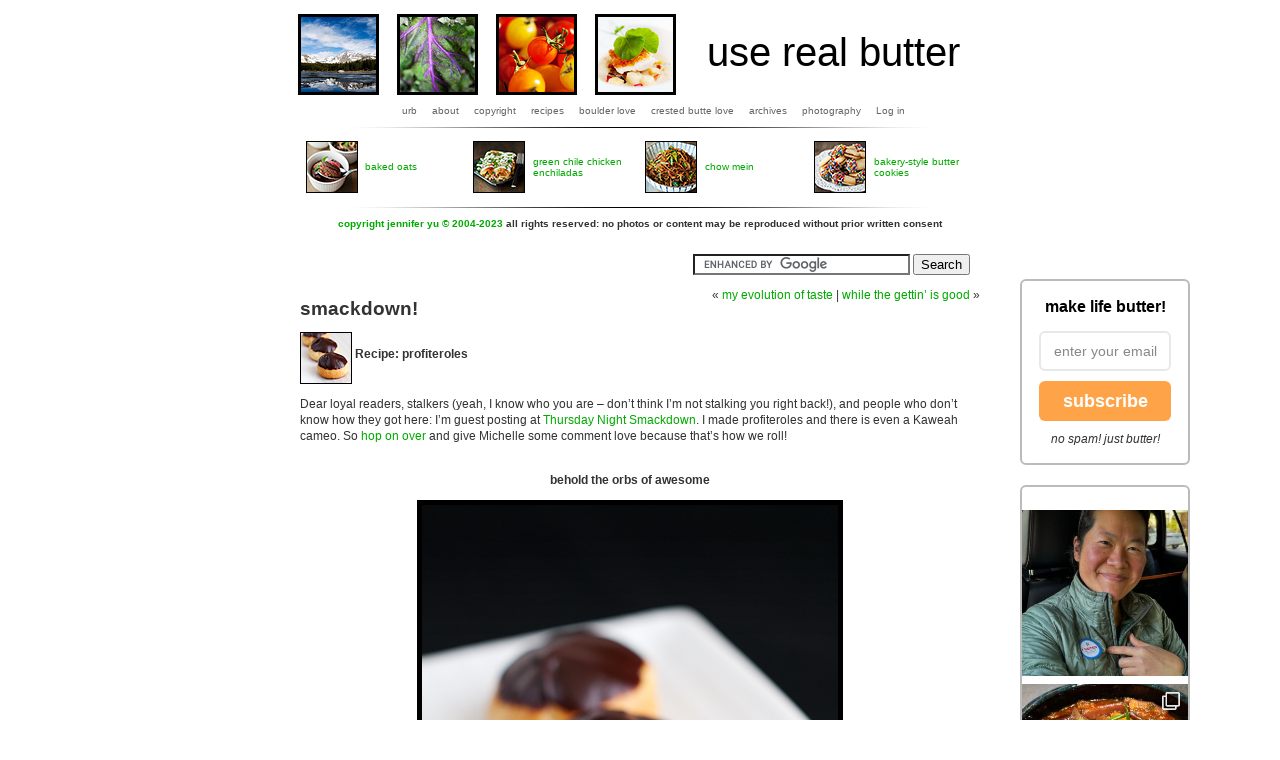

--- FILE ---
content_type: text/html; charset=UTF-8
request_url: https://userealbutter.com/2010/02/05/profiteroles-recipe/
body_size: 58721
content:
<!DOCTYPE html PUBLIC "-//W3C//DTD XHTML 1.0 Transitional//EN" "https://www.w3.org/TR/xhtml1/DTD/xhtml1-transitional.dtd">
<html xmlns="https://www.w3.org/1999/xhtml" lang="en-US">

<head profile="https://gmpg.org/xfn/11">
<link rel="shortcut icon" href="https://userealbutter.com/wp-content/themes/jenfood/favicon.ico" />
<meta http-equiv="Content-Type" content="text/html; charset=UTF-8" />

<!-- Platinum Seo Pack, version 2.4.0 by https://techblissonline.com/ -->
<title>profiteroles recipe – use real butter</title>
<meta name="description" content="Recipe: profiteroles Dear loyal readers, stalkers (yeah, I know who you are - don&#039;t think I&#039;m not stalking you right back!), and people who don&#039;t know how they got here: I&#039;m guest posting at Thursday Night Smackdown." />
<meta name="robots" content="index,follow" />
<link rel="canonical" href="https://userealbutter.com/2010/02/05/profiteroles-recipe/" />

<!--Techblissonline Platinum SEO Pack -->


<meta name="generator" content="WordPress 6.2.8" /> <!-- leave this for stats -->

<link rel="stylesheet" href="https://userealbutter.com/wp-content/themes/jenfood/style.css" type="text/css" media="screen" />
<link rel="alternate" type="application/rss+xml" title="use real butter RSS Feed" href="https://userealbutter.com/feed/" />
<link rel="pingback" href="https://userealbutter.com/xmlrpc.php" />


<style type="text/css" media="screen">

</style>

<link rel='dns-prefetch' href='//assets.pinterest.com' />
		<!-- This site uses the Google Analytics by MonsterInsights plugin v9.8.0 - Using Analytics tracking - https://www.monsterinsights.com/ -->
		<!-- Note: MonsterInsights is not currently configured on this site. The site owner needs to authenticate with Google Analytics in the MonsterInsights settings panel. -->
					<!-- No tracking code set -->
				<!-- / Google Analytics by MonsterInsights -->
		<script type="text/javascript">
window._wpemojiSettings = {"baseUrl":"https:\/\/s.w.org\/images\/core\/emoji\/14.0.0\/72x72\/","ext":".png","svgUrl":"https:\/\/s.w.org\/images\/core\/emoji\/14.0.0\/svg\/","svgExt":".svg","source":{"concatemoji":"https:\/\/userealbutter.com\/wp-includes\/js\/wp-emoji-release.min.js?ver=efa9cad70bda780a3455538afe1b2ab5"}};
/*! This file is auto-generated */
!function(e,a,t){var n,r,o,i=a.createElement("canvas"),p=i.getContext&&i.getContext("2d");function s(e,t){p.clearRect(0,0,i.width,i.height),p.fillText(e,0,0);e=i.toDataURL();return p.clearRect(0,0,i.width,i.height),p.fillText(t,0,0),e===i.toDataURL()}function c(e){var t=a.createElement("script");t.src=e,t.defer=t.type="text/javascript",a.getElementsByTagName("head")[0].appendChild(t)}for(o=Array("flag","emoji"),t.supports={everything:!0,everythingExceptFlag:!0},r=0;r<o.length;r++)t.supports[o[r]]=function(e){if(p&&p.fillText)switch(p.textBaseline="top",p.font="600 32px Arial",e){case"flag":return s("\ud83c\udff3\ufe0f\u200d\u26a7\ufe0f","\ud83c\udff3\ufe0f\u200b\u26a7\ufe0f")?!1:!s("\ud83c\uddfa\ud83c\uddf3","\ud83c\uddfa\u200b\ud83c\uddf3")&&!s("\ud83c\udff4\udb40\udc67\udb40\udc62\udb40\udc65\udb40\udc6e\udb40\udc67\udb40\udc7f","\ud83c\udff4\u200b\udb40\udc67\u200b\udb40\udc62\u200b\udb40\udc65\u200b\udb40\udc6e\u200b\udb40\udc67\u200b\udb40\udc7f");case"emoji":return!s("\ud83e\udef1\ud83c\udffb\u200d\ud83e\udef2\ud83c\udfff","\ud83e\udef1\ud83c\udffb\u200b\ud83e\udef2\ud83c\udfff")}return!1}(o[r]),t.supports.everything=t.supports.everything&&t.supports[o[r]],"flag"!==o[r]&&(t.supports.everythingExceptFlag=t.supports.everythingExceptFlag&&t.supports[o[r]]);t.supports.everythingExceptFlag=t.supports.everythingExceptFlag&&!t.supports.flag,t.DOMReady=!1,t.readyCallback=function(){t.DOMReady=!0},t.supports.everything||(n=function(){t.readyCallback()},a.addEventListener?(a.addEventListener("DOMContentLoaded",n,!1),e.addEventListener("load",n,!1)):(e.attachEvent("onload",n),a.attachEvent("onreadystatechange",function(){"complete"===a.readyState&&t.readyCallback()})),(e=t.source||{}).concatemoji?c(e.concatemoji):e.wpemoji&&e.twemoji&&(c(e.twemoji),c(e.wpemoji)))}(window,document,window._wpemojiSettings);
</script>
<style type="text/css">
img.wp-smiley,
img.emoji {
	display: inline !important;
	border: none !important;
	box-shadow: none !important;
	height: 1em !important;
	width: 1em !important;
	margin: 0 0.07em !important;
	vertical-align: -0.1em !important;
	background: none !important;
	padding: 0 !important;
}
</style>
	<link rel='stylesheet' id='SFMCss-css' href='https://userealbutter.com/wp-content/plugins/feedburner-alternative-and-rss-redirect/css/sfm_style.css?ver=efa9cad70bda780a3455538afe1b2ab5' type='text/css' media='all' />
<link rel='stylesheet' id='SFMCSS-css' href='https://userealbutter.com/wp-content/plugins/feedburner-alternative-and-rss-redirect/css/sfm_widgetStyle.css?ver=efa9cad70bda780a3455538afe1b2ab5' type='text/css' media='all' />
<link rel='stylesheet' id='sbi_styles-css' href='https://userealbutter.com/wp-content/plugins/instagram-feed/css/sbi-styles.min.css?ver=6.9.1' type='text/css' media='all' />
<link rel='stylesheet' id='wp-block-library-css' href='https://userealbutter.com/wp-includes/css/dist/block-library/style.min.css?ver=efa9cad70bda780a3455538afe1b2ab5' type='text/css' media='all' />
<link rel='stylesheet' id='classic-theme-styles-css' href='https://userealbutter.com/wp-includes/css/classic-themes.min.css?ver=efa9cad70bda780a3455538afe1b2ab5' type='text/css' media='all' />
<style id='global-styles-inline-css' type='text/css'>
body{--wp--preset--color--black: #000000;--wp--preset--color--cyan-bluish-gray: #abb8c3;--wp--preset--color--white: #ffffff;--wp--preset--color--pale-pink: #f78da7;--wp--preset--color--vivid-red: #cf2e2e;--wp--preset--color--luminous-vivid-orange: #ff6900;--wp--preset--color--luminous-vivid-amber: #fcb900;--wp--preset--color--light-green-cyan: #7bdcb5;--wp--preset--color--vivid-green-cyan: #00d084;--wp--preset--color--pale-cyan-blue: #8ed1fc;--wp--preset--color--vivid-cyan-blue: #0693e3;--wp--preset--color--vivid-purple: #9b51e0;--wp--preset--gradient--vivid-cyan-blue-to-vivid-purple: linear-gradient(135deg,rgba(6,147,227,1) 0%,rgb(155,81,224) 100%);--wp--preset--gradient--light-green-cyan-to-vivid-green-cyan: linear-gradient(135deg,rgb(122,220,180) 0%,rgb(0,208,130) 100%);--wp--preset--gradient--luminous-vivid-amber-to-luminous-vivid-orange: linear-gradient(135deg,rgba(252,185,0,1) 0%,rgba(255,105,0,1) 100%);--wp--preset--gradient--luminous-vivid-orange-to-vivid-red: linear-gradient(135deg,rgba(255,105,0,1) 0%,rgb(207,46,46) 100%);--wp--preset--gradient--very-light-gray-to-cyan-bluish-gray: linear-gradient(135deg,rgb(238,238,238) 0%,rgb(169,184,195) 100%);--wp--preset--gradient--cool-to-warm-spectrum: linear-gradient(135deg,rgb(74,234,220) 0%,rgb(151,120,209) 20%,rgb(207,42,186) 40%,rgb(238,44,130) 60%,rgb(251,105,98) 80%,rgb(254,248,76) 100%);--wp--preset--gradient--blush-light-purple: linear-gradient(135deg,rgb(255,206,236) 0%,rgb(152,150,240) 100%);--wp--preset--gradient--blush-bordeaux: linear-gradient(135deg,rgb(254,205,165) 0%,rgb(254,45,45) 50%,rgb(107,0,62) 100%);--wp--preset--gradient--luminous-dusk: linear-gradient(135deg,rgb(255,203,112) 0%,rgb(199,81,192) 50%,rgb(65,88,208) 100%);--wp--preset--gradient--pale-ocean: linear-gradient(135deg,rgb(255,245,203) 0%,rgb(182,227,212) 50%,rgb(51,167,181) 100%);--wp--preset--gradient--electric-grass: linear-gradient(135deg,rgb(202,248,128) 0%,rgb(113,206,126) 100%);--wp--preset--gradient--midnight: linear-gradient(135deg,rgb(2,3,129) 0%,rgb(40,116,252) 100%);--wp--preset--duotone--dark-grayscale: url('#wp-duotone-dark-grayscale');--wp--preset--duotone--grayscale: url('#wp-duotone-grayscale');--wp--preset--duotone--purple-yellow: url('#wp-duotone-purple-yellow');--wp--preset--duotone--blue-red: url('#wp-duotone-blue-red');--wp--preset--duotone--midnight: url('#wp-duotone-midnight');--wp--preset--duotone--magenta-yellow: url('#wp-duotone-magenta-yellow');--wp--preset--duotone--purple-green: url('#wp-duotone-purple-green');--wp--preset--duotone--blue-orange: url('#wp-duotone-blue-orange');--wp--preset--font-size--small: 13px;--wp--preset--font-size--medium: 20px;--wp--preset--font-size--large: 36px;--wp--preset--font-size--x-large: 42px;--wp--preset--spacing--20: 0.44rem;--wp--preset--spacing--30: 0.67rem;--wp--preset--spacing--40: 1rem;--wp--preset--spacing--50: 1.5rem;--wp--preset--spacing--60: 2.25rem;--wp--preset--spacing--70: 3.38rem;--wp--preset--spacing--80: 5.06rem;--wp--preset--shadow--natural: 6px 6px 9px rgba(0, 0, 0, 0.2);--wp--preset--shadow--deep: 12px 12px 50px rgba(0, 0, 0, 0.4);--wp--preset--shadow--sharp: 6px 6px 0px rgba(0, 0, 0, 0.2);--wp--preset--shadow--outlined: 6px 6px 0px -3px rgba(255, 255, 255, 1), 6px 6px rgba(0, 0, 0, 1);--wp--preset--shadow--crisp: 6px 6px 0px rgba(0, 0, 0, 1);}:where(.is-layout-flex){gap: 0.5em;}body .is-layout-flow > .alignleft{float: left;margin-inline-start: 0;margin-inline-end: 2em;}body .is-layout-flow > .alignright{float: right;margin-inline-start: 2em;margin-inline-end: 0;}body .is-layout-flow > .aligncenter{margin-left: auto !important;margin-right: auto !important;}body .is-layout-constrained > .alignleft{float: left;margin-inline-start: 0;margin-inline-end: 2em;}body .is-layout-constrained > .alignright{float: right;margin-inline-start: 2em;margin-inline-end: 0;}body .is-layout-constrained > .aligncenter{margin-left: auto !important;margin-right: auto !important;}body .is-layout-constrained > :where(:not(.alignleft):not(.alignright):not(.alignfull)){max-width: var(--wp--style--global--content-size);margin-left: auto !important;margin-right: auto !important;}body .is-layout-constrained > .alignwide{max-width: var(--wp--style--global--wide-size);}body .is-layout-flex{display: flex;}body .is-layout-flex{flex-wrap: wrap;align-items: center;}body .is-layout-flex > *{margin: 0;}:where(.wp-block-columns.is-layout-flex){gap: 2em;}.has-black-color{color: var(--wp--preset--color--black) !important;}.has-cyan-bluish-gray-color{color: var(--wp--preset--color--cyan-bluish-gray) !important;}.has-white-color{color: var(--wp--preset--color--white) !important;}.has-pale-pink-color{color: var(--wp--preset--color--pale-pink) !important;}.has-vivid-red-color{color: var(--wp--preset--color--vivid-red) !important;}.has-luminous-vivid-orange-color{color: var(--wp--preset--color--luminous-vivid-orange) !important;}.has-luminous-vivid-amber-color{color: var(--wp--preset--color--luminous-vivid-amber) !important;}.has-light-green-cyan-color{color: var(--wp--preset--color--light-green-cyan) !important;}.has-vivid-green-cyan-color{color: var(--wp--preset--color--vivid-green-cyan) !important;}.has-pale-cyan-blue-color{color: var(--wp--preset--color--pale-cyan-blue) !important;}.has-vivid-cyan-blue-color{color: var(--wp--preset--color--vivid-cyan-blue) !important;}.has-vivid-purple-color{color: var(--wp--preset--color--vivid-purple) !important;}.has-black-background-color{background-color: var(--wp--preset--color--black) !important;}.has-cyan-bluish-gray-background-color{background-color: var(--wp--preset--color--cyan-bluish-gray) !important;}.has-white-background-color{background-color: var(--wp--preset--color--white) !important;}.has-pale-pink-background-color{background-color: var(--wp--preset--color--pale-pink) !important;}.has-vivid-red-background-color{background-color: var(--wp--preset--color--vivid-red) !important;}.has-luminous-vivid-orange-background-color{background-color: var(--wp--preset--color--luminous-vivid-orange) !important;}.has-luminous-vivid-amber-background-color{background-color: var(--wp--preset--color--luminous-vivid-amber) !important;}.has-light-green-cyan-background-color{background-color: var(--wp--preset--color--light-green-cyan) !important;}.has-vivid-green-cyan-background-color{background-color: var(--wp--preset--color--vivid-green-cyan) !important;}.has-pale-cyan-blue-background-color{background-color: var(--wp--preset--color--pale-cyan-blue) !important;}.has-vivid-cyan-blue-background-color{background-color: var(--wp--preset--color--vivid-cyan-blue) !important;}.has-vivid-purple-background-color{background-color: var(--wp--preset--color--vivid-purple) !important;}.has-black-border-color{border-color: var(--wp--preset--color--black) !important;}.has-cyan-bluish-gray-border-color{border-color: var(--wp--preset--color--cyan-bluish-gray) !important;}.has-white-border-color{border-color: var(--wp--preset--color--white) !important;}.has-pale-pink-border-color{border-color: var(--wp--preset--color--pale-pink) !important;}.has-vivid-red-border-color{border-color: var(--wp--preset--color--vivid-red) !important;}.has-luminous-vivid-orange-border-color{border-color: var(--wp--preset--color--luminous-vivid-orange) !important;}.has-luminous-vivid-amber-border-color{border-color: var(--wp--preset--color--luminous-vivid-amber) !important;}.has-light-green-cyan-border-color{border-color: var(--wp--preset--color--light-green-cyan) !important;}.has-vivid-green-cyan-border-color{border-color: var(--wp--preset--color--vivid-green-cyan) !important;}.has-pale-cyan-blue-border-color{border-color: var(--wp--preset--color--pale-cyan-blue) !important;}.has-vivid-cyan-blue-border-color{border-color: var(--wp--preset--color--vivid-cyan-blue) !important;}.has-vivid-purple-border-color{border-color: var(--wp--preset--color--vivid-purple) !important;}.has-vivid-cyan-blue-to-vivid-purple-gradient-background{background: var(--wp--preset--gradient--vivid-cyan-blue-to-vivid-purple) !important;}.has-light-green-cyan-to-vivid-green-cyan-gradient-background{background: var(--wp--preset--gradient--light-green-cyan-to-vivid-green-cyan) !important;}.has-luminous-vivid-amber-to-luminous-vivid-orange-gradient-background{background: var(--wp--preset--gradient--luminous-vivid-amber-to-luminous-vivid-orange) !important;}.has-luminous-vivid-orange-to-vivid-red-gradient-background{background: var(--wp--preset--gradient--luminous-vivid-orange-to-vivid-red) !important;}.has-very-light-gray-to-cyan-bluish-gray-gradient-background{background: var(--wp--preset--gradient--very-light-gray-to-cyan-bluish-gray) !important;}.has-cool-to-warm-spectrum-gradient-background{background: var(--wp--preset--gradient--cool-to-warm-spectrum) !important;}.has-blush-light-purple-gradient-background{background: var(--wp--preset--gradient--blush-light-purple) !important;}.has-blush-bordeaux-gradient-background{background: var(--wp--preset--gradient--blush-bordeaux) !important;}.has-luminous-dusk-gradient-background{background: var(--wp--preset--gradient--luminous-dusk) !important;}.has-pale-ocean-gradient-background{background: var(--wp--preset--gradient--pale-ocean) !important;}.has-electric-grass-gradient-background{background: var(--wp--preset--gradient--electric-grass) !important;}.has-midnight-gradient-background{background: var(--wp--preset--gradient--midnight) !important;}.has-small-font-size{font-size: var(--wp--preset--font-size--small) !important;}.has-medium-font-size{font-size: var(--wp--preset--font-size--medium) !important;}.has-large-font-size{font-size: var(--wp--preset--font-size--large) !important;}.has-x-large-font-size{font-size: var(--wp--preset--font-size--x-large) !important;}
.wp-block-navigation a:where(:not(.wp-element-button)){color: inherit;}
:where(.wp-block-columns.is-layout-flex){gap: 2em;}
.wp-block-pullquote{font-size: 1.5em;line-height: 1.6;}
</style>
<link rel="https://api.w.org/" href="https://userealbutter.com/wp-json/" /><link rel="alternate" type="application/json" href="https://userealbutter.com/wp-json/wp/v2/posts/4565" /><link rel="EditURI" type="application/rsd+xml" title="RSD" href="https://userealbutter.com/xmlrpc.php?rsd" />
<link rel="canonical" href="https://userealbutter.com/2010/02/05/profiteroles-recipe/" />
<link rel="alternate" type="application/json+oembed" href="https://userealbutter.com/wp-json/oembed/1.0/embed?url=https%3A%2F%2Fuserealbutter.com%2F2010%2F02%2F05%2Fprofiteroles-recipe%2F" />
<link rel="alternate" type="text/xml+oembed" href="https://userealbutter.com/wp-json/oembed/1.0/embed?url=https%3A%2F%2Fuserealbutter.com%2F2010%2F02%2F05%2Fprofiteroles-recipe%2F&#038;format=xml" />
 <meta name="follow.[base64]" content="Xvgr6wdTvWshAuymLdCp"/><link rel="alternate nofollow" type="application/rss+xml" title="use real butter &raquo; smackdown! Comments Feed" href="https://userealbutter.com/2010/02/05/profiteroles-recipe/feed/" />
<!-- begin Fast Secure reCAPTCHA - page header css -->
<style type="text/css">
div.fs-recaptcha-comments { display:block; clear:both; margin-bottom:1em; }
div.fs-recaptcha-bp-comments { display:block; clear:both; margin-bottom:1em; }
div.fs-recaptcha-login { display:block; clear:both; margin-bottom:1em; }
div.fs-recaptcha-side-login { display:block; clear:both; margin-bottom:1em; }
div.fs-recaptcha-registration { display:block; clear:both; margin-bottom:1em; }
div.fs-recaptcha-bp-registration { display:block; clear:both; margin-bottom:1em; }
div.fs-recaptcha-ms-registration { display:block; clear:both; margin-bottom:1em; }
div.fs-recaptcha-lostpassword { display:block; clear:both; margin-bottom:1em; }
div.fs-recaptcha-wc-checkout { display:block; clear:both; margin-bottom:1em; }
div.fs-recaptcha-jetpack { display:block; clear:both; margin-bottom:1em; }
.fs-recaptcha-jetpack p { color:#DC3232; }
</style>
<!-- end Fast Secure reCAPTCHA - page header css -->

</head>
<body data-rsssl=1 oncontextmenu="return false;">
<div id="page">


<div id="header">
	<div id="headerimg">
		<h1 class="blogtitle"><a href="https://userealbutter.com/">use real butter</a></h1>
	</div>
</div>

<center>

<div id="navmenu">
<ul>
<li><a href="https://userealbutter.com/">urb</a></li>
<li><a href="https://userealbutter.com/about/">about</a></li>
<li><a href="https://userealbutter.com/copyright/">copyright</a></li>
<li><a href="https://userealbutter.com/recipes/">recipes</a></li>
<li><a href="https://userealbutter.com/boulder/">boulder love</a></li>
<li><a href="https://userealbutter.com/crested-butte/">crested butte love</a></li>
<li><a href="https://userealbutter.com/blog-archives/">archives</a></li>
<li><a href="https://userealbutter.com/photography/">photography</a></li>
<li><a href="https://userealbutter.com/wp-login.php">Log in</a></li>
</ul>

</div>

</center>

<center>
<br />
<img id="septop" src="https://userealbutter.com/images/sep.jpg"><br />
<table width="680">
<tr>

<td width="60" align="center">
<a href="https://userealbutter.com/2022/06/09/baked-oats-recipe/"><img class="rthumb" border="0" src="https://jenyu.net/rthumbs/baked-oats12.jpg"></a>
</td>
<td width="110" align="left">
<a href="https://userealbutter.com/2022/06/09/baked-oats-recipe/">baked oats</a>
</td>

<td width="60" align="center">
<a href="https://userealbutter.com/2022/05/20/green-chile-chicken-enchiladas-recipe/"><img class="rthumb" border="0" src="https://jenyu.net/rthumbs/green-chile-chicken-enchiladas19.jpg"></a>
</td>
<td width="110" align="left">
<a href="https://userealbutter.com/2022/05/20/green-chile-chicken-enchiladas-recipe/">green chile chicken enchiladas</a>
</td>

<td width="60" align="center">
<a href="https://userealbutter.com/2022/03/17/chow-mein-recipe/"><img class="rthumb" border="0" src="https://jenyu.net/rthumbs/chow-mein10.jpg"></a>
</td>
<td width="110" align="left">
<a href="https://userealbutter.com/2022/03/17/chow-mein-recipe/">chow mein</a>
</td>

<td width="60" align="center">
<a href="https://userealbutter.com/2022/01/25/bakery-butter-cookies-recipe/"><img class="rthumb" border="0" src="https://jenyu.net/rthumbs/bakery-butter-cookies14.jpg"></a>
</td>
<td width="110" align="left">
<a href="https://userealbutter.com/2022/01/25/bakery-butter-cookies-recipe/">bakery-style butter cookies</a>
</td>

</tr>
</table>
<br />

<!-- auction
<table width="600" cellspacing="0" cellpadding="0">
<tr>
<td align="center">
<font size=+1><a href="https://userealbutter.com/2019/05/01/may-flowers/#auction">I've donated three signed fine art prints to the RezDawg Rescue Silent Auction (ends 5/5/19)</a></font>
</td>
</tr>
</table>
<br /> 
-->

<img id="septop" src="https://userealbutter.com/images/sep.jpg"><br />
<b><a href="https://userealbutter.com/copyright/">copyright jennifer yu &copy; 2004-2023</a> all rights reserved: no photos or content may be reproduced without prior written consent</b>
<br />


<!-- menu for hope
<table width="600" cellspacing="0" cellpadding="0">
<tr>
<td width="155" align="center">
<img id="banner" src="https://jenyu.net/blog_pics/mfh5sm.jpg">
</td>
<td width="445" valign="top" align="left">
<center>
<br />
<b><font size=+1>Menu for Hope: December 15 - <strike>24</strike> 31, 2008<br /></font></b>
</center>
<ul>
<li>An annual fundraiser hosted by <a href="https://www.chezpim.com/">Pim</a> to help the UN World Food Programme <b>feed the hungry</b></li>
<li><b>Learn more</b> at <a href="https://www.chezpim.com/blogs/2008/12/menu-for-hope-v.html">Chez Pim</a></li>
<li><a href="https://www.chezpim.com/blogs/2008/12/menu-for-hope-2.html">Bid on prizes December 15- <strike>24</strike> extended to 31, 2008</a> at Chez Pim</li>
<li>Raffle tickets are $10 each, donations can be made through <a href="https://www.firstgiving.com/menuforhope5">Firstgiving</a></li>
<li>You can <b>donate a prize</b>: contact your <a href="https://www.chezpim.com/blogs/2008/12/menu-for-hope-v.html">regional host</a></li>
<li><b>use real butter</b> is donating a prize <a href="https://jenyu.net/blog/2008/12/15/menu-for-hope-v/">here</a></li>
</ul>
</td>
</tr>
</table>

<img id="sepbottom" src="https://userealbutter.com/images/sep.jpg">
-->
</center>

<hr />

	<div id="content" class="narrowcolumn">

<form action="userealbutter.com/search/" id="cse-search-box">
  <div class="googlealignright">
    <input type="hidden" name="cx" value="partner-pub-1442263880097098:5120814190" />
    <input type="hidden" name="cof" value="FORID:10" />
    <input type="hidden" name="ie" value="UTF-8" />
    <input type="text" name="q" size="25" />
    <input type="submit" name="sa" value="Search" />
  </div>
</form>

<script type="text/javascript" src="https://www.google.com/coop/cse/brand?form=cse-search-box&amp;lang=en"></script>

<br />

	
		<div class="navigation">
		        <div class="alignright">&laquo; <a href="https://userealbutter.com/2010/02/03/warm-lentil-salad-sausage-recipe/" rel="prev">my evolution of taste</a> | 
			<a href="https://userealbutter.com/2010/02/07/navy-bean-soup-recipe/" rel="next">while the gettin&#8217; is good</a> &raquo;</div>
		</div>

		<div class="post" id="post-4565">
			<h2><a href="https://userealbutter.com/2010/02/05/profiteroles-recipe/" rel="bookmark" title="Permanent Link: smackdown!">smackdown!</a></h2>

			<div class="entry">
				<p><img decoding="async" class="rthumb" align="middle" border="0" src="https://jenyu.net/rthumbs/profiteroles10.jpg"> <b>Recipe: profiteroles</b></p>
<p>Dear loyal readers, stalkers (yeah, I know who you are &#8211; don&#8217;t think I&#8217;m not stalking you right back!), and people who don&#8217;t know how they got here: I&#8217;m guest posting at <a href="http://thursdaynightsmackdown.com/">Thursday Night Smackdown</a>.  I made profiteroles and there is even a Kaweah cameo.  So <a href="http://thursdaynightsmackdown.com/2010/02/04/profiteroles-recipe/">hop on over</a> and give Michelle some comment love because that&#8217;s how we roll!<br />
<center><br />
<b>behold the orbs of awesome</b></p>
<p><img decoding="async" src="https://userealbutter.com/recipe_photos/profiteroles10.jpg"><br />
</center></p>

				
				<p class="postmetadata alt">
					<small>
												February 5th, 2010: 8:07 am<br />
						filed under <a href="https://userealbutter.com/category/baking/" rel="category tag">baking</a>, <a href="https://userealbutter.com/category/chocolate/" rel="category tag">chocolate</a>, <a href="https://userealbutter.com/category/dairy/" rel="category tag">dairy</a>, <a href="https://userealbutter.com/category/dessert/" rel="category tag">dessert</a>, <a href="https://userealbutter.com/category/pastries/" rel="category tag">pastries</a>, <a href="https://userealbutter.com/category/recipes/" rel="category tag">recipes</a>, <a href="https://userealbutter.com/category/sweet/" rel="category tag">sweet</a><br />
						
					</small>
				</p>

			</div>
		</div>

	
<!-- You can start editing here. -->

	<h3 id="comments">16 nibbles at &#8220;smackdown!&#8221;</h3>

	<ol class="commentlist">

	
		<li class="class="alt" "id="comment-68723">
			<cite>Kirsa</cite> says:
						<br />

			<small class="commentmetadata"><a href="#comment-68723" title="">February 5th, 2010 at 9:43 am</a> </small>

			<p>Oh wow, first poster ! these look awesome&#8230; I came for the lime meltaways i tought i had seen on your blog&#8230; but this ! I think i&#8217;m in love.</p>

		</li>

	
	
		<li class=""id="comment-68725">
			<cite><a href="http://fireandsalt.blogspot.com" class="url" rel="ugc external nofollow">Brian</a></cite> says:
						<br />

			<small class="commentmetadata"><a href="#comment-68725" title="">February 5th, 2010 at 9:57 am</a> </small>

			<p>These look absolutely delicious. But then again, I&#8217;m a sucker for pretty much any dessert. Love your blog and all the amazing photos.</p>

		</li>

	
	
		<li class="class="alt" "id="comment-68739">
			<cite><a href="http://ydsalittleofeverythingplace.blogspot.com/" class="url" rel="ugc external nofollow">YDavis</a></cite> says:
						<br />

			<small class="commentmetadata"><a href="#comment-68739" title="">February 5th, 2010 at 12:15 pm</a> </small>

			<p>Yes, I think I am one of those stalkers.</p>

		</li>

	
	
		<li class=""id="comment-68742">
			<cite><a href="http://www.ThaiMassageBoulder.com" class="url" rel="ugc external nofollow">Kimberly</a></cite> says:
						<br />

			<small class="commentmetadata"><a href="#comment-68742" title="">February 5th, 2010 at 12:54 pm</a> </small>

			<p>Jen, you should enter Saveur&#8217;s cover photo contest.  I think your food photography is the best!  Here&#8217;s the link:<br />
<a href="http://www.saveur.com/article/Library/Enter-the-SAVEUR-Cover-Contest" rel="nofollow ugc">http://www.saveur.com/article/Library/Enter-the-SAVEUR-Cover-Contest</a></p>

		</li>

	
	
		<li class="class="alt" "id="comment-68773">
			<cite><a href="http://leohaven.blogspot.com" class="url" rel="ugc external nofollow">Kathy</a></cite> says:
						<br />

			<small class="commentmetadata"><a href="#comment-68773" title="">February 5th, 2010 at 8:11 pm</a> </small>

			<p>You should definately enter these in a cover contest.</p>

		</li>

	
	
		<li class=""id="comment-68812">
			<cite>Lezel Safi</cite> says:
						<br />

			<small class="commentmetadata"><a href="#comment-68812" title="">February 6th, 2010 at 6:55 am</a> </small>

			<p>Jen-I wish I could just insert myself into K and snarf those little bundles of wonderfulness right down!  If I can get my 3 germ magnets (I say in jest!) settled down for more than 5.9 seconds&#8230;I think I might try my hand at this when we are snowed/iced in for our 6th &amp; 7th missed school days next week!!!!  Thanks!</p>

		</li>

	
	
		<li class="class="alt" "id="comment-68838">
			<cite><a href="http://lipsmackinggoodness.blogspot.com/" class="url" rel="ugc external nofollow">Lori</a></cite> says:
						<br />

			<small class="commentmetadata"><a href="#comment-68838" title="">February 6th, 2010 at 2:08 pm</a> </small>

			<p>Oh my.  These are pretty, perfect, provacative profiteroles.</p>

		</li>

	
	
		<li class=""id="comment-68869">
			<cite><a href="http://coffeegrounded.wordpress.com" class="url" rel="ugc external nofollow">Margie</a></cite> says:
						<br />

			<small class="commentmetadata"><a href="#comment-68869" title="">February 6th, 2010 at 10:43 pm</a> </small>

			<p>I snuck a peek&#8230;. ;)  (the photo of the reflecting prep bowls had me doing a double-take&#8230;awesome photo!!!!)</p>

		</li>

	
	
		<li class="class="alt" "id="comment-68889">
			<cite><a href="http://www.georgiapellegrini.com" class="url" rel="ugc external nofollow">Georgia.Pellegrini</a></cite> says:
						<br />

			<small class="commentmetadata"><a href="#comment-68889" title="">February 7th, 2010 at 5:40 am</a> </small>

			<p>perfection.</p>

		</li>

	
	
		<li class=""id="comment-68920">
			<cite><a href="http://humanbeingblog.com" class="url" rel="ugc external nofollow">lynn @ human, being</a></cite> says:
						<br />

			<small class="commentmetadata"><a href="#comment-68920" title="">February 7th, 2010 at 3:39 pm</a> </small>

			<p>Oh</p>
<p>My</p>
<p>God</p>
<p>Can I please drive to your house and eat the rest of those? You&#8217;re only about an hour away, maybe 90 minutes with the snow.</p>

		</li>

	
	
		<li class="class="alt" "id="comment-69029">
			<cite><a href="http://mrsergulcooksmrsergulbakes.blogspot.com/" class="url" rel="ugc external nofollow">Mrs Ergül</a></cite> says:
						<br />

			<small class="commentmetadata"><a href="#comment-69029" title="">February 8th, 2010 at 7:29 pm</a> </small>

			<p>I&#8217;m hoping over right now!</p>

		</li>

	
	
		<li class=""id="comment-69087">
			<cite><a href="http://bridezillabakes.wordpress.com/" class="url" rel="ugc external nofollow">Bethany</a></cite> says:
						<br />

			<small class="commentmetadata"><a href="#comment-69087" title="">February 9th, 2010 at 10:38 am</a> </small>

			<p>I can&#8217;t believe it, but I actually dreamed last night that I was in heaven (I know it&#8217;s weird, it means I also dreamed that I died) and that heaven was a big ice cream parlor. And at the ice cream parlor, they served profiteroles.</p>
<p>not kidding.</p>

		</li>

	
	
		<li class="class="alt" "id="comment-69281">
			<cite><a href="http://rainydaisylady.blogspot.com" class="url" rel="ugc external nofollow">Rainy Daisy</a></cite> says:
						<br />

			<small class="commentmetadata"><a href="#comment-69281" title="">February 10th, 2010 at 6:23 pm</a> </small>

			<p>oh my.</p>

		</li>

	
	
		<li class="authcomment"id="comment-69745">
			<cite><a href="https://userealbutter.com/" class="url" rel="ugc">jenyu</a></cite> says:
						<br />

			<small class="commentmetadata"><a href="#comment-69745" title="">February 15th, 2010 at 12:15 pm</a> </small>

			<p>Thanks everyone for showing Michelle some use real butter love!</p>
<p>Kimberly &#8211; thanks, but I think I&#8217;d rather pour salt in my eyes :)  ha ha ha!</p>
<p>Kathy &#8211; see reply to Kimberly :)</p>

		</li>

	
	
		<li class=""id="comment-70670">
			<cite><a href="http://sweetginger.wordpress.com/2010/02/23/stir-fried-soybean-sprouts/" class="url" rel="ugc external nofollow">Stir-Fried Soybean Sprouts &laquo; Sweet Ginger</a></cite> says:
						<br />

			<small class="commentmetadata"><a href="#comment-70670" title="">February 23rd, 2010 at 8:36 am</a> </small>

			<p>[&#8230;] the nerve to comment, but mostly I still stalk my favorite blogs silently.  So, the other day when Use Real Butter shouted out to her stalkers I felt a huge spotlight focused right on me.  I&#8217;d been caught!  [&#8230;]</p>

		</li>

	
	
		<li class="class="alt" "id="comment-70907">
			<cite><a href="http://www.yumsiliciousbakes.blogspot.com" class="url" rel="ugc external nofollow">Avanika (Yumsilicious Bakes)</a></cite> says:
						<br />

			<small class="commentmetadata"><a href="#comment-70907" title="">February 25th, 2010 at 9:57 am</a> </small>

			<p>Yum!! One of my favorite desserts!</p>

		</li>

	
	
	</ol>

 


<h3 id="respond">leave a reply</h3>


<form action="https://userealbutter.com/wp-comments-post.php" method="post" id="commentform">


<p><input type="text" name="author" id="author" value="" size="22" tabindex="1" />
<label for="author"><small>Name (required)</small></label></p>

<p><input type="text" name="email" id="email" value="" size="22" tabindex="2" />
<label for="email"><small>Mail (will not be published) (required)</small></label></p>

<p><input type="text" name="url" id="url" value="" size="22" tabindex="3" />
<label for="url"><small>Website</small></label></p>


<!--<p><small><strong>XHTML:</strong> You can use these tags: <code>&lt;a href=&quot;&quot; title=&quot;&quot;&gt; &lt;abbr title=&quot;&quot;&gt; &lt;acronym title=&quot;&quot;&gt; &lt;b&gt; &lt;blockquote cite=&quot;&quot;&gt; &lt;cite&gt; &lt;code&gt; &lt;del datetime=&quot;&quot;&gt; &lt;em&gt; &lt;i&gt; &lt;q cite=&quot;&quot;&gt; &lt;s&gt; &lt;strike&gt; &lt;strong&gt; </code></small></p>-->

<p><textarea name="comment" id="comment" cols="100%" rows="10" tabindex="4"></textarea></p>

<p><input name="submit" type="submit" id="submit" tabindex="5" value="Submit Comment" />
<input type="hidden" name="comment_post_ID" value="4565" />
</p>
<p style="display: none;"><input type="hidden" id="akismet_comment_nonce" name="akismet_comment_nonce" value="81994c4c35" /></p><p style="display: none !important;" class="akismet-fields-container" data-prefix="ak_"><label>&#916;<textarea name="ak_hp_textarea" cols="45" rows="8" maxlength="100"></textarea></label><input type="hidden" id="ak_js_1" name="ak_js" value="219"/><script>document.getElementById( "ak_js_1" ).setAttribute( "value", ( new Date() ).getTime() );</script></p>
<div id="fs-recaptcha-comments1" class="fs-recaptcha-comments">
<div id="fs_recaptcha_comments" style="transform:scale(0.9);-webkit-transform:scale(0.9);transform-origin:0 0;-webkit-transform-origin:0 0;"></div>
</div>
      <script type='text/javascript'>
          var fsUrlInput = document.getElementById("comment");
          var oParent = fsUrlInput.parentNode;
          var fsSubstitue = document.getElementById("fs-recaptcha-comments1");
                  oParent.appendChild(fsSubstitue, fsUrlInput);
      </script>
            <noscript>
          <style type='text/css'>#submit {display:none;}</style><br />           <input name="submit" type="submit" id="submit-alt" tabindex="6" value="Submit Comment" />
          </noscript>
  
</form>



	
	</div>

	<div id="sidebar">
		<ul>
			<li id="text-362198131" class="widget widget_text">			<div class="textwidget"><style>
.followit--follow-form-container[attr-a][attr-b][attr-c][attr-d][attr-e][attr-f] .form-preview {
  display: flex !important;
  flex-direction: column !important;
  justify-content: center !important;
  margin-top: 30px !important;
  padding: clamp(17px, 5%, 40px) clamp(17px, 7%, 50px) !important;
  max-width: none !important;
  border-radius: 6px !important;
  border: 2px solid #bbbbbb !important;
}
.followit--follow-form-container[attr-a][attr-b][attr-c][attr-d][attr-e][attr-f] .form-preview,
.followit--follow-form-container[attr-a][attr-b][attr-c][attr-d][attr-e][attr-f] .form-preview *{
  box-sizing: border-box !important;
}
.followit--follow-form-container[attr-a][attr-b][attr-c][attr-d][attr-e][attr-f] .form-preview .preview-heading {
  width: 100% !important;
}
.followit--follow-form-container[attr-a][attr-b][attr-c][attr-d][attr-e][attr-f] .form-preview .preview-heading h5{
  margin-top: 0 !important;
  margin-bottom: 0 !important;
}
.followit--follow-form-container[attr-a][attr-b][attr-c][attr-d][attr-e][attr-f] .form-preview .preview-input-field {
  margin-top: 15px !important;
  width: 100% !important;
}
.followit--follow-form-container[attr-a][attr-b][attr-c][attr-d][attr-e][attr-f] .form-preview .preview-input-field input {
  width: 100% !important;
  height: 40px !important;
  border-radius: 6px !important;
  border: 2px solid #e9e8e8 !important;
  background-color: #fff !important;
  outline: none !important;
}
.followit--follow-form-container[attr-a][attr-b][attr-c][attr-d][attr-e][attr-f] .form-preview .preview-input-field input {
  color: #000000 !important;
  font-family: "Arial" !important;
  font-size: 14px !important;
  font-weight: 400 !important;
  line-height: 20px !important;
  text-align: center !important;
}
.followit--follow-form-container[attr-a][attr-b][attr-c][attr-d][attr-e][attr-f] .form-preview .preview-input-field input::placeholder {
  color: #888888 !important;
  opacity: 1 !important;
  font-family: "Arial" !important;
  font-size: 14px !important;
}

.followit--follow-form-container[attr-a][attr-b][attr-c][attr-d][attr-e][attr-f] .form-preview .preview-input-field input:-ms-input-placeholder {
  color: #000000 !important;
}

.followit--follow-form-container[attr-a][attr-b][attr-c][attr-d][attr-e][attr-f] .form-preview .preview-input-field input::-ms-input-placeholder {
  color: #000000 !important;
}
.followit--follow-form-container[attr-a][attr-b][attr-c][attr-d][attr-e][attr-f] .form-preview .preview-submit-button {
  margin-top: 10px !important;
  width: 100% !important;
}
.followit--follow-form-container[attr-a][attr-b][attr-c][attr-d][attr-e][attr-f] .form-preview .preview-submit-button button {
  width: 100% !important;
  height: 40px !important;
  border: 0 !important;
  border-radius: 6px !important;
  line-height: 0px !important;
}
.followit--follow-form-container[attr-a][attr-b][attr-c][attr-d][attr-e][attr-f] .form-preview .preview-submit-button button:hover {
  cursor: pointer !important;
}
.followit--follow-form-container[attr-a][attr-b][attr-c][attr-d][attr-e][attr-f] .powered-by-line {
  color: #231f20 !important;
  font-family: "Arial" !important;
  font-size: 13px !important;
  font-weight: 400 !important;
  line-height: 25px !important;
  text-align: center !important;
  text-decoration: none !important;
  display: flex !important;
  width: 100% !important;
  justify-content: center !important;
  align-items: center !important;
  margin-top: 10px !important;
}
.followit--follow-form-container[attr-a][attr-b][attr-c][attr-d][attr-e][attr-f] .powered-by-line img {
  margin-left: 10px !important;
  height: 1.13em !important;
  max-height: 1.13em !important;
}
</style><div class="followit--follow-form-container" attr-a attr-b attr-c attr-d attr-e attr-f><form data-v-390679af="" action="https://api.follow.it/subscription-form/[base64]/8" method="post"><div data-v-390679af="" class="form-preview" style="background-color: rgb(255, 255, 255); position: relative;"><div data-v-390679af="" class="preview-heading"><h5 data-v-390679af="" style="text-transform: none !important; font-family: Arial; font-weight: bold; color: rgb(0, 0, 0); font-size: 16px; text-align: center;">make life butter!</h5></div> <div data-v-390679af="" class="preview-input-field"><input data-v-390679af="" type="email" name="email" required="required" placeholder="enter your email" spellcheck="false" style="text-transform: none !important; font-family: Arial; font-weight: normal; color: rgb(0, 0, 0); font-size: 14px; text-align: center; background-color: rgb(255, 255, 255);"></div> <div data-v-390679af="" class="preview-submit-button"><button data-v-390679af="" type="submit" style="text-transform: none !important; font-family: Arial; font-weight: bold; color: rgb(255, 255, 255); font-size: 18px; text-align: center; background-color: rgb(255, 163, 72);">subscribe</button></div><center><br><i style="font-size: 12px;">no spam! just butter!</i></center></div></form></div>

<div style="display: flex !important;
  flex-direction: column !important; margin-top: 20px; border-radius: 6px !important;
  border: 2px solid #bbbbbb !important;"><br>

<div id="sb_instagram"  class="sbi sbi_mob_col_1 sbi_tab_col_1 sbi_col_1 sbi_width_resp sbi_palette_light" style="padding-bottom: 8px;"	 data-feedid="*2"  data-res="auto" data-cols="1" data-colsmobile="1" data-colstablet="1" data-num="3" data-nummobile="3" data-item-padding="4"	 data-shortcode-atts="{&quot;feed&quot;:&quot;2&quot;,&quot;showheader&quot;:&quot;true&quot;,&quot;width&quot;:&quot;100&quot;,&quot;imagepadding&quot;:&quot;4&quot;}"  data-postid="4565" data-locatornonce="c92731fa41" data-imageaspectratio="1:1" data-sbi-flags="favorLocal">
	
	<div id="sbi_images"  style="gap: 8px;">
		<div class="sbi_item sbi_type_image sbi_new sbi_transition"
	id="sbi_18428257222074725" data-date="1730505653">
	<div class="sbi_photo_wrap">
		<a class="sbi_photo" href="https://www.instagram.com/p/DB2R1GmMD73/" target="_blank" rel="noopener nofollow" data-full-res="https://scontent-sjc3-1.cdninstagram.com/v/t51.29350-15/465170494_1707114126804809_8830222650151051188_n.jpg?_nc_cat=111&#038;ccb=1-7&#038;_nc_sid=18de74&#038;_nc_ohc=YdEcIuHyhV4Q7kNvgHEaNMe&#038;_nc_zt=23&#038;_nc_ht=scontent-sjc3-1.cdninstagram.com&#038;edm=ANo9K5cEAAAA&#038;_nc_gid=A02PsBR3Kkf2EJD-hHGZ3rf&#038;oh=00_AYA4JH3b-HCdVDWRLE0kteTOstI5IHzeb2VEmuG3DiCaCA&#038;oe=67567FA3" data-img-src-set="{&quot;d&quot;:&quot;https:\/\/scontent-sjc3-1.cdninstagram.com\/v\/t51.29350-15\/465170494_1707114126804809_8830222650151051188_n.jpg?_nc_cat=111&amp;ccb=1-7&amp;_nc_sid=18de74&amp;_nc_ohc=YdEcIuHyhV4Q7kNvgHEaNMe&amp;_nc_zt=23&amp;_nc_ht=scontent-sjc3-1.cdninstagram.com&amp;edm=ANo9K5cEAAAA&amp;_nc_gid=A02PsBR3Kkf2EJD-hHGZ3rf&amp;oh=00_AYA4JH3b-HCdVDWRLE0kteTOstI5IHzeb2VEmuG3DiCaCA&amp;oe=67567FA3&quot;,&quot;150&quot;:&quot;https:\/\/scontent-sjc3-1.cdninstagram.com\/v\/t51.29350-15\/465170494_1707114126804809_8830222650151051188_n.jpg?_nc_cat=111&amp;ccb=1-7&amp;_nc_sid=18de74&amp;_nc_ohc=YdEcIuHyhV4Q7kNvgHEaNMe&amp;_nc_zt=23&amp;_nc_ht=scontent-sjc3-1.cdninstagram.com&amp;edm=ANo9K5cEAAAA&amp;_nc_gid=A02PsBR3Kkf2EJD-hHGZ3rf&amp;oh=00_AYA4JH3b-HCdVDWRLE0kteTOstI5IHzeb2VEmuG3DiCaCA&amp;oe=67567FA3&quot;,&quot;320&quot;:&quot;https:\/\/scontent-sjc3-1.cdninstagram.com\/v\/t51.29350-15\/465170494_1707114126804809_8830222650151051188_n.jpg?_nc_cat=111&amp;ccb=1-7&amp;_nc_sid=18de74&amp;_nc_ohc=YdEcIuHyhV4Q7kNvgHEaNMe&amp;_nc_zt=23&amp;_nc_ht=scontent-sjc3-1.cdninstagram.com&amp;edm=ANo9K5cEAAAA&amp;_nc_gid=A02PsBR3Kkf2EJD-hHGZ3rf&amp;oh=00_AYA4JH3b-HCdVDWRLE0kteTOstI5IHzeb2VEmuG3DiCaCA&amp;oe=67567FA3&quot;,&quot;640&quot;:&quot;https:\/\/scontent-sjc3-1.cdninstagram.com\/v\/t51.29350-15\/465170494_1707114126804809_8830222650151051188_n.jpg?_nc_cat=111&amp;ccb=1-7&amp;_nc_sid=18de74&amp;_nc_ohc=YdEcIuHyhV4Q7kNvgHEaNMe&amp;_nc_zt=23&amp;_nc_ht=scontent-sjc3-1.cdninstagram.com&amp;edm=ANo9K5cEAAAA&amp;_nc_gid=A02PsBR3Kkf2EJD-hHGZ3rf&amp;oh=00_AYA4JH3b-HCdVDWRLE0kteTOstI5IHzeb2VEmuG3DiCaCA&amp;oe=67567FA3&quot;}">
			<span class="sbi-screenreader">You know what to do, people 💙 #vote</span>
									<img src="https://userealbutter.com/wp-content/plugins/instagram-feed/img/placeholder.png" alt="You know what to do, people 💙 #vote" aria-hidden="true">
		</a>
	</div>
</div><div class="sbi_item sbi_type_carousel sbi_new sbi_transition"
	id="sbi_18117066232401814" data-date="1729828028">
	<div class="sbi_photo_wrap">
		<a class="sbi_photo" href="https://www.instagram.com/p/DBiFXUFMtWd/" target="_blank" rel="noopener nofollow" data-full-res="https://scontent-sjc3-1.cdninstagram.com/v/t51.29350-15/464477756_8467167323359272_4353595579764399590_n.jpg?_nc_cat=108&#038;ccb=1-7&#038;_nc_sid=18de74&#038;_nc_ohc=32YmhSFWrlQQ7kNvgH5pTMn&#038;_nc_zt=23&#038;_nc_ht=scontent-sjc3-1.cdninstagram.com&#038;edm=ANo9K5cEAAAA&#038;_nc_gid=A02PsBR3Kkf2EJD-hHGZ3rf&#038;oh=00_AYBrI_EDZ0cYPh2QsQ3E6I4JQ0wMP3qtJ7JZw_8LRFU0wg&#038;oe=675674B0" data-img-src-set="{&quot;d&quot;:&quot;https:\/\/scontent-sjc3-1.cdninstagram.com\/v\/t51.29350-15\/464477756_8467167323359272_4353595579764399590_n.jpg?_nc_cat=108&amp;ccb=1-7&amp;_nc_sid=18de74&amp;_nc_ohc=32YmhSFWrlQQ7kNvgH5pTMn&amp;_nc_zt=23&amp;_nc_ht=scontent-sjc3-1.cdninstagram.com&amp;edm=ANo9K5cEAAAA&amp;_nc_gid=A02PsBR3Kkf2EJD-hHGZ3rf&amp;oh=00_AYBrI_EDZ0cYPh2QsQ3E6I4JQ0wMP3qtJ7JZw_8LRFU0wg&amp;oe=675674B0&quot;,&quot;150&quot;:&quot;https:\/\/scontent-sjc3-1.cdninstagram.com\/v\/t51.29350-15\/464477756_8467167323359272_4353595579764399590_n.jpg?_nc_cat=108&amp;ccb=1-7&amp;_nc_sid=18de74&amp;_nc_ohc=32YmhSFWrlQQ7kNvgH5pTMn&amp;_nc_zt=23&amp;_nc_ht=scontent-sjc3-1.cdninstagram.com&amp;edm=ANo9K5cEAAAA&amp;_nc_gid=A02PsBR3Kkf2EJD-hHGZ3rf&amp;oh=00_AYBrI_EDZ0cYPh2QsQ3E6I4JQ0wMP3qtJ7JZw_8LRFU0wg&amp;oe=675674B0&quot;,&quot;320&quot;:&quot;https:\/\/scontent-sjc3-1.cdninstagram.com\/v\/t51.29350-15\/464477756_8467167323359272_4353595579764399590_n.jpg?_nc_cat=108&amp;ccb=1-7&amp;_nc_sid=18de74&amp;_nc_ohc=32YmhSFWrlQQ7kNvgH5pTMn&amp;_nc_zt=23&amp;_nc_ht=scontent-sjc3-1.cdninstagram.com&amp;edm=ANo9K5cEAAAA&amp;_nc_gid=A02PsBR3Kkf2EJD-hHGZ3rf&amp;oh=00_AYBrI_EDZ0cYPh2QsQ3E6I4JQ0wMP3qtJ7JZw_8LRFU0wg&amp;oe=675674B0&quot;,&quot;640&quot;:&quot;https:\/\/scontent-sjc3-1.cdninstagram.com\/v\/t51.29350-15\/464477756_8467167323359272_4353595579764399590_n.jpg?_nc_cat=108&amp;ccb=1-7&amp;_nc_sid=18de74&amp;_nc_ohc=32YmhSFWrlQQ7kNvgH5pTMn&amp;_nc_zt=23&amp;_nc_ht=scontent-sjc3-1.cdninstagram.com&amp;edm=ANo9K5cEAAAA&amp;_nc_gid=A02PsBR3Kkf2EJD-hHGZ3rf&amp;oh=00_AYBrI_EDZ0cYPh2QsQ3E6I4JQ0wMP3qtJ7JZw_8LRFU0wg&amp;oe=675674B0&quot;}">
			<span class="sbi-screenreader">Here’s what’s been going down in the kitchen t</span>
			<svg class="svg-inline--fa fa-clone fa-w-16 sbi_lightbox_carousel_icon" aria-hidden="true" aria-label="Clone" data-fa-proƒcessed="" data-prefix="far" data-icon="clone" role="img" xmlns="http://www.w3.org/2000/svg" viewBox="0 0 512 512">
                    <path fill="currentColor" d="M464 0H144c-26.51 0-48 21.49-48 48v48H48c-26.51 0-48 21.49-48 48v320c0 26.51 21.49 48 48 48h320c26.51 0 48-21.49 48-48v-48h48c26.51 0 48-21.49 48-48V48c0-26.51-21.49-48-48-48zM362 464H54a6 6 0 0 1-6-6V150a6 6 0 0 1 6-6h42v224c0 26.51 21.49 48 48 48h224v42a6 6 0 0 1-6 6zm96-96H150a6 6 0 0 1-6-6V54a6 6 0 0 1 6-6h308a6 6 0 0 1 6 6v308a6 6 0 0 1-6 6z"></path>
                </svg>						<img src="https://userealbutter.com/wp-content/plugins/instagram-feed/img/placeholder.png" alt="Here’s what’s been going down in the kitchen the past week:

1) Vegetarian Chinese eggplant 🍆 2) Vegetarian chow mein for Jeremy with gai lan 🥦 (Chinese broccoli), shiitake, mung bean sprouts. 3) Hot and sour soup with baked marinated tofu. 4) Custom sprinkle mix for my favorite holiday 🎃 5) Spooky sprinkle cookies. 6) Linguine with clam sauce (clams were on sale!) for Jeremy.

7) Ooni Volt electric ⚡️ pizza oven 🍕 I waited a year for this sucker to go on sale (20% off!) and we love it. Our Koda 16 is great, but we’ve discovered propane is less efficient at high altitudes. 8) Jeremy’s tipo 00 sourdough pizza dough worked beautifully in the new oven (this was a cold slice). 9) As did my whole wheat sourdough pizza dough 🔥

10) Making a batch of homemade kimchi 🌶️ Fine gochugaru for color. Coarse gochugaru for flavor. I did 80% coarse and 20% fine. A little too much of the paste, but I ran out of napa cabbage 🥬 11) 3 liters of napa kimchi and a pint of some extra paste with the remaining mu (Korean radish) diced fermenting on the counter. 12) Roast duck ramen 🍜 Most of the noodles, bok choy, and mushrooms were buried beneath the toppings. I had some of my kimchi on the side (gonna give it another week as I like my kimchi on the sour side, but it’s lovely). I opened a new jar of Lao Gan Ma chili crisp to garnish my 6-minute ramen egg 🥚 and to my surprise, there were chewy meaty bits in it. This is when you wish you had paid better attention in Saturday morning Chinese School and learned to read the Mother Tongue. #homecooking #scratchcooking #homebaking #chinesefood #fermentationisyourfriend #sourdoughpizza #kimchi" aria-hidden="true">
		</a>
	</div>
</div><div class="sbi_item sbi_type_carousel sbi_new sbi_transition"
	id="sbi_18031457312518432" data-date="1729050852">
	<div class="sbi_photo_wrap">
		<a class="sbi_photo" href="https://www.instagram.com/p/DBK7BGdscje/" target="_blank" rel="noopener nofollow" data-full-res="https://scontent-sjc3-1.cdninstagram.com/v/t51.29350-15/463449619_400843223121608_7939822032658176844_n.jpg?_nc_cat=111&#038;ccb=1-7&#038;_nc_sid=18de74&#038;_nc_ohc=Jb60eeVKDq8Q7kNvgHnl3tm&#038;_nc_zt=23&#038;_nc_ht=scontent-sjc3-1.cdninstagram.com&#038;edm=ANo9K5cEAAAA&#038;_nc_gid=A02PsBR3Kkf2EJD-hHGZ3rf&#038;oh=00_AYCNJ2lbcVvWUIojRzxT4lUzfglOiXTxxCbht6mwznL92w&#038;oe=67567798" data-img-src-set="{&quot;d&quot;:&quot;https:\/\/scontent-sjc3-1.cdninstagram.com\/v\/t51.29350-15\/463449619_400843223121608_7939822032658176844_n.jpg?_nc_cat=111&amp;ccb=1-7&amp;_nc_sid=18de74&amp;_nc_ohc=Jb60eeVKDq8Q7kNvgHnl3tm&amp;_nc_zt=23&amp;_nc_ht=scontent-sjc3-1.cdninstagram.com&amp;edm=ANo9K5cEAAAA&amp;_nc_gid=A02PsBR3Kkf2EJD-hHGZ3rf&amp;oh=00_AYCNJ2lbcVvWUIojRzxT4lUzfglOiXTxxCbht6mwznL92w&amp;oe=67567798&quot;,&quot;150&quot;:&quot;https:\/\/scontent-sjc3-1.cdninstagram.com\/v\/t51.29350-15\/463449619_400843223121608_7939822032658176844_n.jpg?_nc_cat=111&amp;ccb=1-7&amp;_nc_sid=18de74&amp;_nc_ohc=Jb60eeVKDq8Q7kNvgHnl3tm&amp;_nc_zt=23&amp;_nc_ht=scontent-sjc3-1.cdninstagram.com&amp;edm=ANo9K5cEAAAA&amp;_nc_gid=A02PsBR3Kkf2EJD-hHGZ3rf&amp;oh=00_AYCNJ2lbcVvWUIojRzxT4lUzfglOiXTxxCbht6mwznL92w&amp;oe=67567798&quot;,&quot;320&quot;:&quot;https:\/\/scontent-sjc3-1.cdninstagram.com\/v\/t51.29350-15\/463449619_400843223121608_7939822032658176844_n.jpg?_nc_cat=111&amp;ccb=1-7&amp;_nc_sid=18de74&amp;_nc_ohc=Jb60eeVKDq8Q7kNvgHnl3tm&amp;_nc_zt=23&amp;_nc_ht=scontent-sjc3-1.cdninstagram.com&amp;edm=ANo9K5cEAAAA&amp;_nc_gid=A02PsBR3Kkf2EJD-hHGZ3rf&amp;oh=00_AYCNJ2lbcVvWUIojRzxT4lUzfglOiXTxxCbht6mwznL92w&amp;oe=67567798&quot;,&quot;640&quot;:&quot;https:\/\/scontent-sjc3-1.cdninstagram.com\/v\/t51.29350-15\/463449619_400843223121608_7939822032658176844_n.jpg?_nc_cat=111&amp;ccb=1-7&amp;_nc_sid=18de74&amp;_nc_ohc=Jb60eeVKDq8Q7kNvgHnl3tm&amp;_nc_zt=23&amp;_nc_ht=scontent-sjc3-1.cdninstagram.com&amp;edm=ANo9K5cEAAAA&amp;_nc_gid=A02PsBR3Kkf2EJD-hHGZ3rf&amp;oh=00_AYCNJ2lbcVvWUIojRzxT4lUzfglOiXTxxCbht6mwznL92w&amp;oe=67567798&quot;}">
			<span class="sbi-screenreader">☄️ Cometary Reflections. This is my third and </span>
			<svg class="svg-inline--fa fa-clone fa-w-16 sbi_lightbox_carousel_icon" aria-hidden="true" aria-label="Clone" data-fa-proƒcessed="" data-prefix="far" data-icon="clone" role="img" xmlns="http://www.w3.org/2000/svg" viewBox="0 0 512 512">
                    <path fill="currentColor" d="M464 0H144c-26.51 0-48 21.49-48 48v48H48c-26.51 0-48 21.49-48 48v320c0 26.51 21.49 48 48 48h320c26.51 0 48-21.49 48-48v-48h48c26.51 0 48-21.49 48-48V48c0-26.51-21.49-48-48-48zM362 464H54a6 6 0 0 1-6-6V150a6 6 0 0 1 6-6h42v224c0 26.51 21.49 48 48 48h224v42a6 6 0 0 1-6 6zm96-96H150a6 6 0 0 1-6-6V54a6 6 0 0 1 6-6h308a6 6 0 0 1 6 6v308a6 6 0 0 1-6 6z"></path>
                </svg>						<img src="https://userealbutter.com/wp-content/plugins/instagram-feed/img/placeholder.png" alt="☄️ Cometary Reflections. This is my third and likely final night shooting Comet C/2023 A3 Tsuchinshan-ATLAS. No major cloud formations, but loads of moisture and some wildfire smoke in the air. With a nearly full moon 🌕 illuminating the ground and no wind, I opted for a change of venue this evening with @astrodarling and Yuki. 

1) Comet over the Continental Divide reflected in local lake (pond). 2) The anti-tail was still visible in photos! Also note the slight deflection in the anti-tail as we are passing out of the orbital plane of the comet. 3) Plunging toward the horizon. There was an insane amount of satellite and air traffic. 4) Good-bye Comet A3 👋 We wish you well on your far-flung travels 💫 And that’s a wrap!

I hope you had a chance to go out to see the comet this week. If not, you still have the rest of the week to get out and view it in the west after sunset around astronomical twilight (sun is 18° below the horizon) maybe 75 minutes after sunset, weather permitting. It is on its way out of here and as such, the tail will lessen as will the brightness each night.

#comet #cometA3 #cometc2023a3tsuchinshanatlas #SCIENCE" aria-hidden="true">
		</a>
	</div>
</div>	</div>

	<div id="sbi_load" >

			<button class="sbi_load_btn"
			type="button" >
			<span class="sbi_btn_text" >Load More</span>
			<span class="sbi_loader sbi_hidden" style="background-color: rgb(255, 255, 255);" aria-hidden="true"></span>
		</button>
	
			<span class="sbi_follow_btn sbi_custom" >
			<a target="_blank" rel="nofollow noopener" href="https://www.instagram.com/jenyuphoto/" style="background: rgb(64,139,209);">
				<svg class="svg-inline--fa fa-instagram fa-w-14" aria-hidden="true" data-fa-processed="" aria-label="Instagram" data-prefix="fab" data-icon="instagram" role="img" viewBox="0 0 448 512">
                    <path fill="currentColor" d="M224.1 141c-63.6 0-114.9 51.3-114.9 114.9s51.3 114.9 114.9 114.9S339 319.5 339 255.9 287.7 141 224.1 141zm0 189.6c-41.1 0-74.7-33.5-74.7-74.7s33.5-74.7 74.7-74.7 74.7 33.5 74.7 74.7-33.6 74.7-74.7 74.7zm146.4-194.3c0 14.9-12 26.8-26.8 26.8-14.9 0-26.8-12-26.8-26.8s12-26.8 26.8-26.8 26.8 12 26.8 26.8zm76.1 27.2c-1.7-35.9-9.9-67.7-36.2-93.9-26.2-26.2-58-34.4-93.9-36.2-37-2.1-147.9-2.1-184.9 0-35.8 1.7-67.6 9.9-93.9 36.1s-34.4 58-36.2 93.9c-2.1 37-2.1 147.9 0 184.9 1.7 35.9 9.9 67.7 36.2 93.9s58 34.4 93.9 36.2c37 2.1 147.9 2.1 184.9 0 35.9-1.7 67.7-9.9 93.9-36.2 26.2-26.2 34.4-58 36.2-93.9 2.1-37 2.1-147.8 0-184.8zM398.8 388c-7.8 19.6-22.9 34.7-42.6 42.6-29.5 11.7-99.5 9-132.1 9s-102.7 2.6-132.1-9c-19.6-7.8-34.7-22.9-42.6-42.6-11.7-29.5-9-99.5-9-132.1s-2.6-102.7 9-132.1c7.8-19.6 22.9-34.7 42.6-42.6 29.5-11.7 99.5-9 132.1-9s102.7-2.6 132.1 9c19.6 7.8 34.7 22.9 42.6 42.6 11.7 29.5 9 99.5 9 132.1s2.7 102.7-9 132.1z"></path>
                </svg>				<span>Follow on Instagram</span>
			</a>
		</span>
	
</div>
		<span class="sbi_resized_image_data" data-feed-id="*2"
		  data-resized="{&quot;18031457312518432&quot;:{&quot;id&quot;:&quot;463449619_400843223121608_7939822032658176844_n&quot;,&quot;ratio&quot;:&quot;0.80&quot;,&quot;sizes&quot;:{&quot;full&quot;:640,&quot;low&quot;:320,&quot;thumb&quot;:150},&quot;extension&quot;:&quot;.jpg&quot;},&quot;18117066232401814&quot;:{&quot;id&quot;:&quot;464477756_8467167323359272_4353595579764399590_n&quot;,&quot;ratio&quot;:&quot;0.80&quot;,&quot;sizes&quot;:{&quot;full&quot;:640,&quot;low&quot;:320,&quot;thumb&quot;:150},&quot;extension&quot;:&quot;.jpg&quot;},&quot;18428257222074725&quot;:{&quot;id&quot;:&quot;465170494_1707114126804809_8830222650151051188_n&quot;,&quot;ratio&quot;:&quot;0.80&quot;,&quot;sizes&quot;:{&quot;full&quot;:640,&quot;low&quot;:320,&quot;thumb&quot;:150},&quot;extension&quot;:&quot;.jpg&quot;}}">
	</span>
	</div>

</div></div>
		</li><li id="text-362198133" class="widget widget_text">			<div class="textwidget"></div>
		</li>		</ul>
	</div>


<br />
<center>
</center>

<br />

<br />

<hr />

<div id="navmenu">
<center>
<ul>
<li><a href="https://userealbutter.com/">urb</a></li>
<li><a href="https://userealbutter.com/about/">about</a></li>
<li><a href="https://userealbutter.com/copyright/">copyright</a></li>
<li><a href="https://userealbutter.com/recipes/">recipes</a></li>
<li><a href="https://userealbutter.com/boulder/">boulder love</a></li>
<li><a href="https://userealbutter.com/crested-butte/">crested butte love</a></li>
<li><a href="https://userealbutter.com/blog-archives/">archives</a></li>
<li><a href="https://userealbutter.com/photography/">photography</a></li>
</ul>
</center>
</div>


<div id="footer">
<!-- If you'd like to support WordPress, having the "powered by" link somewhere on your blog is the best way, it's our only promotion or advertising. -->
	<p>
		powered by
		<a href="https://wordpress.org/">wordpress</a><br />
copyright jennifer yu &copy; 2004-2023<br />
all rights reserved
		<!-- 62 queries. 0.668 seconds. -->
	</p>
</div>
</div>

		
<!-- Fast Secure reCAPTCHA plugin - begin recaptcha js -->
<script type="text/javascript">
var fs_recaptcha_comments;
var fsReCAPTCHA = function() {
// render all collected Fast Secure reCAPTCHA instances
// note if you have other recaptcha plugins, one of the plugins might not load any recaptchas
// however this plugin is compatible with the recaptcha on Fast Secure Contact Form plugin
fs_recaptcha_comments = grecaptcha.render('fs_recaptcha_comments', {'sitekey' : '6Ld8hBcUAAAAAHxY-udX4iO3Pdh7AEcTA24rvwHo', 'size' : 'normal', 'theme' : 'light'});
};

</script>
<!-- Fast Secure reCAPTCHA plugin - end recaptcha js -->  

<!-- Instagram Feed JS -->
<script type="text/javascript">
var sbiajaxurl = "https://userealbutter.com/wp-admin/admin-ajax.php";
</script>
<script type='text/javascript' src='//assets.pinterest.com/js/pinit.js' async data-pin-hover='true' data-pin-height='32' data-pin-shape='round' id='pinit-js-js'></script>
<script defer type='text/javascript' src='https://userealbutter.com/wp-content/plugins/akismet/_inc/akismet-frontend.js?ver=1757193231' id='akismet-frontend-js'></script>
<script type='text/javascript' src='https://userealbutter.com/wp-includes/js/jquery/jquery.min.js?ver=3.6.4' id='jquery-core-js'></script>
<script type='text/javascript' src='https://userealbutter.com/wp-includes/js/jquery/jquery-migrate.min.js?ver=3.4.0' id='jquery-migrate-js'></script>
<script type='text/javascript' id='sbi_scripts-js-extra'>
/* <![CDATA[ */
var sb_instagram_js_options = {"font_method":"svg","resized_url":"https:\/\/userealbutter.com\/wp-content\/uploads\/sb-instagram-feed-images\/","placeholder":"https:\/\/userealbutter.com\/wp-content\/plugins\/instagram-feed\/img\/placeholder.png","ajax_url":"https:\/\/userealbutter.com\/wp-admin\/admin-ajax.php"};
/* ]]> */
</script>
<script type='text/javascript' src='https://userealbutter.com/wp-content/plugins/instagram-feed/js/sbi-scripts.min.js?ver=6.9.1' id='sbi_scripts-js'></script>
<script async defer type='text/javascript' src='https://www.google.com/recaptcha/api.js?onload=fsReCAPTCHA&#038;render=explicit&#038;ver=efa9cad70bda780a3455538afe1b2ab5' id='fast-secure-recaptcha-js'></script>

<!-- Google Analytics Code -->
<!--
<script type="text/javascript">
var gaJsHost = (("https:" == document.location.protocol) ? "https://ssl." : "https://www.");
document.write(unescape("%3Cscript src='" + gaJsHost + "google-analytics.com/ga.js' type='text/javascript'%3E%3C/script%3E"));
</script>
<script type="text/javascript">
try {
var pageTracker = _gat._getTracker("UA-8340683-1");
pageTracker._trackPageview();
} catch(err) {}</script>
-->

</body>
</html>


--- FILE ---
content_type: text/html; charset=utf-8
request_url: https://www.google.com/recaptcha/api2/anchor?ar=1&k=6Ld8hBcUAAAAAHxY-udX4iO3Pdh7AEcTA24rvwHo&co=aHR0cHM6Ly91c2VyZWFsYnV0dGVyLmNvbTo0NDM.&hl=en&v=N67nZn4AqZkNcbeMu4prBgzg&theme=light&size=normal&anchor-ms=20000&execute-ms=30000&cb=pfykmfks7a1b
body_size: 49386
content:
<!DOCTYPE HTML><html dir="ltr" lang="en"><head><meta http-equiv="Content-Type" content="text/html; charset=UTF-8">
<meta http-equiv="X-UA-Compatible" content="IE=edge">
<title>reCAPTCHA</title>
<style type="text/css">
/* cyrillic-ext */
@font-face {
  font-family: 'Roboto';
  font-style: normal;
  font-weight: 400;
  font-stretch: 100%;
  src: url(//fonts.gstatic.com/s/roboto/v48/KFO7CnqEu92Fr1ME7kSn66aGLdTylUAMa3GUBHMdazTgWw.woff2) format('woff2');
  unicode-range: U+0460-052F, U+1C80-1C8A, U+20B4, U+2DE0-2DFF, U+A640-A69F, U+FE2E-FE2F;
}
/* cyrillic */
@font-face {
  font-family: 'Roboto';
  font-style: normal;
  font-weight: 400;
  font-stretch: 100%;
  src: url(//fonts.gstatic.com/s/roboto/v48/KFO7CnqEu92Fr1ME7kSn66aGLdTylUAMa3iUBHMdazTgWw.woff2) format('woff2');
  unicode-range: U+0301, U+0400-045F, U+0490-0491, U+04B0-04B1, U+2116;
}
/* greek-ext */
@font-face {
  font-family: 'Roboto';
  font-style: normal;
  font-weight: 400;
  font-stretch: 100%;
  src: url(//fonts.gstatic.com/s/roboto/v48/KFO7CnqEu92Fr1ME7kSn66aGLdTylUAMa3CUBHMdazTgWw.woff2) format('woff2');
  unicode-range: U+1F00-1FFF;
}
/* greek */
@font-face {
  font-family: 'Roboto';
  font-style: normal;
  font-weight: 400;
  font-stretch: 100%;
  src: url(//fonts.gstatic.com/s/roboto/v48/KFO7CnqEu92Fr1ME7kSn66aGLdTylUAMa3-UBHMdazTgWw.woff2) format('woff2');
  unicode-range: U+0370-0377, U+037A-037F, U+0384-038A, U+038C, U+038E-03A1, U+03A3-03FF;
}
/* math */
@font-face {
  font-family: 'Roboto';
  font-style: normal;
  font-weight: 400;
  font-stretch: 100%;
  src: url(//fonts.gstatic.com/s/roboto/v48/KFO7CnqEu92Fr1ME7kSn66aGLdTylUAMawCUBHMdazTgWw.woff2) format('woff2');
  unicode-range: U+0302-0303, U+0305, U+0307-0308, U+0310, U+0312, U+0315, U+031A, U+0326-0327, U+032C, U+032F-0330, U+0332-0333, U+0338, U+033A, U+0346, U+034D, U+0391-03A1, U+03A3-03A9, U+03B1-03C9, U+03D1, U+03D5-03D6, U+03F0-03F1, U+03F4-03F5, U+2016-2017, U+2034-2038, U+203C, U+2040, U+2043, U+2047, U+2050, U+2057, U+205F, U+2070-2071, U+2074-208E, U+2090-209C, U+20D0-20DC, U+20E1, U+20E5-20EF, U+2100-2112, U+2114-2115, U+2117-2121, U+2123-214F, U+2190, U+2192, U+2194-21AE, U+21B0-21E5, U+21F1-21F2, U+21F4-2211, U+2213-2214, U+2216-22FF, U+2308-230B, U+2310, U+2319, U+231C-2321, U+2336-237A, U+237C, U+2395, U+239B-23B7, U+23D0, U+23DC-23E1, U+2474-2475, U+25AF, U+25B3, U+25B7, U+25BD, U+25C1, U+25CA, U+25CC, U+25FB, U+266D-266F, U+27C0-27FF, U+2900-2AFF, U+2B0E-2B11, U+2B30-2B4C, U+2BFE, U+3030, U+FF5B, U+FF5D, U+1D400-1D7FF, U+1EE00-1EEFF;
}
/* symbols */
@font-face {
  font-family: 'Roboto';
  font-style: normal;
  font-weight: 400;
  font-stretch: 100%;
  src: url(//fonts.gstatic.com/s/roboto/v48/KFO7CnqEu92Fr1ME7kSn66aGLdTylUAMaxKUBHMdazTgWw.woff2) format('woff2');
  unicode-range: U+0001-000C, U+000E-001F, U+007F-009F, U+20DD-20E0, U+20E2-20E4, U+2150-218F, U+2190, U+2192, U+2194-2199, U+21AF, U+21E6-21F0, U+21F3, U+2218-2219, U+2299, U+22C4-22C6, U+2300-243F, U+2440-244A, U+2460-24FF, U+25A0-27BF, U+2800-28FF, U+2921-2922, U+2981, U+29BF, U+29EB, U+2B00-2BFF, U+4DC0-4DFF, U+FFF9-FFFB, U+10140-1018E, U+10190-1019C, U+101A0, U+101D0-101FD, U+102E0-102FB, U+10E60-10E7E, U+1D2C0-1D2D3, U+1D2E0-1D37F, U+1F000-1F0FF, U+1F100-1F1AD, U+1F1E6-1F1FF, U+1F30D-1F30F, U+1F315, U+1F31C, U+1F31E, U+1F320-1F32C, U+1F336, U+1F378, U+1F37D, U+1F382, U+1F393-1F39F, U+1F3A7-1F3A8, U+1F3AC-1F3AF, U+1F3C2, U+1F3C4-1F3C6, U+1F3CA-1F3CE, U+1F3D4-1F3E0, U+1F3ED, U+1F3F1-1F3F3, U+1F3F5-1F3F7, U+1F408, U+1F415, U+1F41F, U+1F426, U+1F43F, U+1F441-1F442, U+1F444, U+1F446-1F449, U+1F44C-1F44E, U+1F453, U+1F46A, U+1F47D, U+1F4A3, U+1F4B0, U+1F4B3, U+1F4B9, U+1F4BB, U+1F4BF, U+1F4C8-1F4CB, U+1F4D6, U+1F4DA, U+1F4DF, U+1F4E3-1F4E6, U+1F4EA-1F4ED, U+1F4F7, U+1F4F9-1F4FB, U+1F4FD-1F4FE, U+1F503, U+1F507-1F50B, U+1F50D, U+1F512-1F513, U+1F53E-1F54A, U+1F54F-1F5FA, U+1F610, U+1F650-1F67F, U+1F687, U+1F68D, U+1F691, U+1F694, U+1F698, U+1F6AD, U+1F6B2, U+1F6B9-1F6BA, U+1F6BC, U+1F6C6-1F6CF, U+1F6D3-1F6D7, U+1F6E0-1F6EA, U+1F6F0-1F6F3, U+1F6F7-1F6FC, U+1F700-1F7FF, U+1F800-1F80B, U+1F810-1F847, U+1F850-1F859, U+1F860-1F887, U+1F890-1F8AD, U+1F8B0-1F8BB, U+1F8C0-1F8C1, U+1F900-1F90B, U+1F93B, U+1F946, U+1F984, U+1F996, U+1F9E9, U+1FA00-1FA6F, U+1FA70-1FA7C, U+1FA80-1FA89, U+1FA8F-1FAC6, U+1FACE-1FADC, U+1FADF-1FAE9, U+1FAF0-1FAF8, U+1FB00-1FBFF;
}
/* vietnamese */
@font-face {
  font-family: 'Roboto';
  font-style: normal;
  font-weight: 400;
  font-stretch: 100%;
  src: url(//fonts.gstatic.com/s/roboto/v48/KFO7CnqEu92Fr1ME7kSn66aGLdTylUAMa3OUBHMdazTgWw.woff2) format('woff2');
  unicode-range: U+0102-0103, U+0110-0111, U+0128-0129, U+0168-0169, U+01A0-01A1, U+01AF-01B0, U+0300-0301, U+0303-0304, U+0308-0309, U+0323, U+0329, U+1EA0-1EF9, U+20AB;
}
/* latin-ext */
@font-face {
  font-family: 'Roboto';
  font-style: normal;
  font-weight: 400;
  font-stretch: 100%;
  src: url(//fonts.gstatic.com/s/roboto/v48/KFO7CnqEu92Fr1ME7kSn66aGLdTylUAMa3KUBHMdazTgWw.woff2) format('woff2');
  unicode-range: U+0100-02BA, U+02BD-02C5, U+02C7-02CC, U+02CE-02D7, U+02DD-02FF, U+0304, U+0308, U+0329, U+1D00-1DBF, U+1E00-1E9F, U+1EF2-1EFF, U+2020, U+20A0-20AB, U+20AD-20C0, U+2113, U+2C60-2C7F, U+A720-A7FF;
}
/* latin */
@font-face {
  font-family: 'Roboto';
  font-style: normal;
  font-weight: 400;
  font-stretch: 100%;
  src: url(//fonts.gstatic.com/s/roboto/v48/KFO7CnqEu92Fr1ME7kSn66aGLdTylUAMa3yUBHMdazQ.woff2) format('woff2');
  unicode-range: U+0000-00FF, U+0131, U+0152-0153, U+02BB-02BC, U+02C6, U+02DA, U+02DC, U+0304, U+0308, U+0329, U+2000-206F, U+20AC, U+2122, U+2191, U+2193, U+2212, U+2215, U+FEFF, U+FFFD;
}
/* cyrillic-ext */
@font-face {
  font-family: 'Roboto';
  font-style: normal;
  font-weight: 500;
  font-stretch: 100%;
  src: url(//fonts.gstatic.com/s/roboto/v48/KFO7CnqEu92Fr1ME7kSn66aGLdTylUAMa3GUBHMdazTgWw.woff2) format('woff2');
  unicode-range: U+0460-052F, U+1C80-1C8A, U+20B4, U+2DE0-2DFF, U+A640-A69F, U+FE2E-FE2F;
}
/* cyrillic */
@font-face {
  font-family: 'Roboto';
  font-style: normal;
  font-weight: 500;
  font-stretch: 100%;
  src: url(//fonts.gstatic.com/s/roboto/v48/KFO7CnqEu92Fr1ME7kSn66aGLdTylUAMa3iUBHMdazTgWw.woff2) format('woff2');
  unicode-range: U+0301, U+0400-045F, U+0490-0491, U+04B0-04B1, U+2116;
}
/* greek-ext */
@font-face {
  font-family: 'Roboto';
  font-style: normal;
  font-weight: 500;
  font-stretch: 100%;
  src: url(//fonts.gstatic.com/s/roboto/v48/KFO7CnqEu92Fr1ME7kSn66aGLdTylUAMa3CUBHMdazTgWw.woff2) format('woff2');
  unicode-range: U+1F00-1FFF;
}
/* greek */
@font-face {
  font-family: 'Roboto';
  font-style: normal;
  font-weight: 500;
  font-stretch: 100%;
  src: url(//fonts.gstatic.com/s/roboto/v48/KFO7CnqEu92Fr1ME7kSn66aGLdTylUAMa3-UBHMdazTgWw.woff2) format('woff2');
  unicode-range: U+0370-0377, U+037A-037F, U+0384-038A, U+038C, U+038E-03A1, U+03A3-03FF;
}
/* math */
@font-face {
  font-family: 'Roboto';
  font-style: normal;
  font-weight: 500;
  font-stretch: 100%;
  src: url(//fonts.gstatic.com/s/roboto/v48/KFO7CnqEu92Fr1ME7kSn66aGLdTylUAMawCUBHMdazTgWw.woff2) format('woff2');
  unicode-range: U+0302-0303, U+0305, U+0307-0308, U+0310, U+0312, U+0315, U+031A, U+0326-0327, U+032C, U+032F-0330, U+0332-0333, U+0338, U+033A, U+0346, U+034D, U+0391-03A1, U+03A3-03A9, U+03B1-03C9, U+03D1, U+03D5-03D6, U+03F0-03F1, U+03F4-03F5, U+2016-2017, U+2034-2038, U+203C, U+2040, U+2043, U+2047, U+2050, U+2057, U+205F, U+2070-2071, U+2074-208E, U+2090-209C, U+20D0-20DC, U+20E1, U+20E5-20EF, U+2100-2112, U+2114-2115, U+2117-2121, U+2123-214F, U+2190, U+2192, U+2194-21AE, U+21B0-21E5, U+21F1-21F2, U+21F4-2211, U+2213-2214, U+2216-22FF, U+2308-230B, U+2310, U+2319, U+231C-2321, U+2336-237A, U+237C, U+2395, U+239B-23B7, U+23D0, U+23DC-23E1, U+2474-2475, U+25AF, U+25B3, U+25B7, U+25BD, U+25C1, U+25CA, U+25CC, U+25FB, U+266D-266F, U+27C0-27FF, U+2900-2AFF, U+2B0E-2B11, U+2B30-2B4C, U+2BFE, U+3030, U+FF5B, U+FF5D, U+1D400-1D7FF, U+1EE00-1EEFF;
}
/* symbols */
@font-face {
  font-family: 'Roboto';
  font-style: normal;
  font-weight: 500;
  font-stretch: 100%;
  src: url(//fonts.gstatic.com/s/roboto/v48/KFO7CnqEu92Fr1ME7kSn66aGLdTylUAMaxKUBHMdazTgWw.woff2) format('woff2');
  unicode-range: U+0001-000C, U+000E-001F, U+007F-009F, U+20DD-20E0, U+20E2-20E4, U+2150-218F, U+2190, U+2192, U+2194-2199, U+21AF, U+21E6-21F0, U+21F3, U+2218-2219, U+2299, U+22C4-22C6, U+2300-243F, U+2440-244A, U+2460-24FF, U+25A0-27BF, U+2800-28FF, U+2921-2922, U+2981, U+29BF, U+29EB, U+2B00-2BFF, U+4DC0-4DFF, U+FFF9-FFFB, U+10140-1018E, U+10190-1019C, U+101A0, U+101D0-101FD, U+102E0-102FB, U+10E60-10E7E, U+1D2C0-1D2D3, U+1D2E0-1D37F, U+1F000-1F0FF, U+1F100-1F1AD, U+1F1E6-1F1FF, U+1F30D-1F30F, U+1F315, U+1F31C, U+1F31E, U+1F320-1F32C, U+1F336, U+1F378, U+1F37D, U+1F382, U+1F393-1F39F, U+1F3A7-1F3A8, U+1F3AC-1F3AF, U+1F3C2, U+1F3C4-1F3C6, U+1F3CA-1F3CE, U+1F3D4-1F3E0, U+1F3ED, U+1F3F1-1F3F3, U+1F3F5-1F3F7, U+1F408, U+1F415, U+1F41F, U+1F426, U+1F43F, U+1F441-1F442, U+1F444, U+1F446-1F449, U+1F44C-1F44E, U+1F453, U+1F46A, U+1F47D, U+1F4A3, U+1F4B0, U+1F4B3, U+1F4B9, U+1F4BB, U+1F4BF, U+1F4C8-1F4CB, U+1F4D6, U+1F4DA, U+1F4DF, U+1F4E3-1F4E6, U+1F4EA-1F4ED, U+1F4F7, U+1F4F9-1F4FB, U+1F4FD-1F4FE, U+1F503, U+1F507-1F50B, U+1F50D, U+1F512-1F513, U+1F53E-1F54A, U+1F54F-1F5FA, U+1F610, U+1F650-1F67F, U+1F687, U+1F68D, U+1F691, U+1F694, U+1F698, U+1F6AD, U+1F6B2, U+1F6B9-1F6BA, U+1F6BC, U+1F6C6-1F6CF, U+1F6D3-1F6D7, U+1F6E0-1F6EA, U+1F6F0-1F6F3, U+1F6F7-1F6FC, U+1F700-1F7FF, U+1F800-1F80B, U+1F810-1F847, U+1F850-1F859, U+1F860-1F887, U+1F890-1F8AD, U+1F8B0-1F8BB, U+1F8C0-1F8C1, U+1F900-1F90B, U+1F93B, U+1F946, U+1F984, U+1F996, U+1F9E9, U+1FA00-1FA6F, U+1FA70-1FA7C, U+1FA80-1FA89, U+1FA8F-1FAC6, U+1FACE-1FADC, U+1FADF-1FAE9, U+1FAF0-1FAF8, U+1FB00-1FBFF;
}
/* vietnamese */
@font-face {
  font-family: 'Roboto';
  font-style: normal;
  font-weight: 500;
  font-stretch: 100%;
  src: url(//fonts.gstatic.com/s/roboto/v48/KFO7CnqEu92Fr1ME7kSn66aGLdTylUAMa3OUBHMdazTgWw.woff2) format('woff2');
  unicode-range: U+0102-0103, U+0110-0111, U+0128-0129, U+0168-0169, U+01A0-01A1, U+01AF-01B0, U+0300-0301, U+0303-0304, U+0308-0309, U+0323, U+0329, U+1EA0-1EF9, U+20AB;
}
/* latin-ext */
@font-face {
  font-family: 'Roboto';
  font-style: normal;
  font-weight: 500;
  font-stretch: 100%;
  src: url(//fonts.gstatic.com/s/roboto/v48/KFO7CnqEu92Fr1ME7kSn66aGLdTylUAMa3KUBHMdazTgWw.woff2) format('woff2');
  unicode-range: U+0100-02BA, U+02BD-02C5, U+02C7-02CC, U+02CE-02D7, U+02DD-02FF, U+0304, U+0308, U+0329, U+1D00-1DBF, U+1E00-1E9F, U+1EF2-1EFF, U+2020, U+20A0-20AB, U+20AD-20C0, U+2113, U+2C60-2C7F, U+A720-A7FF;
}
/* latin */
@font-face {
  font-family: 'Roboto';
  font-style: normal;
  font-weight: 500;
  font-stretch: 100%;
  src: url(//fonts.gstatic.com/s/roboto/v48/KFO7CnqEu92Fr1ME7kSn66aGLdTylUAMa3yUBHMdazQ.woff2) format('woff2');
  unicode-range: U+0000-00FF, U+0131, U+0152-0153, U+02BB-02BC, U+02C6, U+02DA, U+02DC, U+0304, U+0308, U+0329, U+2000-206F, U+20AC, U+2122, U+2191, U+2193, U+2212, U+2215, U+FEFF, U+FFFD;
}
/* cyrillic-ext */
@font-face {
  font-family: 'Roboto';
  font-style: normal;
  font-weight: 900;
  font-stretch: 100%;
  src: url(//fonts.gstatic.com/s/roboto/v48/KFO7CnqEu92Fr1ME7kSn66aGLdTylUAMa3GUBHMdazTgWw.woff2) format('woff2');
  unicode-range: U+0460-052F, U+1C80-1C8A, U+20B4, U+2DE0-2DFF, U+A640-A69F, U+FE2E-FE2F;
}
/* cyrillic */
@font-face {
  font-family: 'Roboto';
  font-style: normal;
  font-weight: 900;
  font-stretch: 100%;
  src: url(//fonts.gstatic.com/s/roboto/v48/KFO7CnqEu92Fr1ME7kSn66aGLdTylUAMa3iUBHMdazTgWw.woff2) format('woff2');
  unicode-range: U+0301, U+0400-045F, U+0490-0491, U+04B0-04B1, U+2116;
}
/* greek-ext */
@font-face {
  font-family: 'Roboto';
  font-style: normal;
  font-weight: 900;
  font-stretch: 100%;
  src: url(//fonts.gstatic.com/s/roboto/v48/KFO7CnqEu92Fr1ME7kSn66aGLdTylUAMa3CUBHMdazTgWw.woff2) format('woff2');
  unicode-range: U+1F00-1FFF;
}
/* greek */
@font-face {
  font-family: 'Roboto';
  font-style: normal;
  font-weight: 900;
  font-stretch: 100%;
  src: url(//fonts.gstatic.com/s/roboto/v48/KFO7CnqEu92Fr1ME7kSn66aGLdTylUAMa3-UBHMdazTgWw.woff2) format('woff2');
  unicode-range: U+0370-0377, U+037A-037F, U+0384-038A, U+038C, U+038E-03A1, U+03A3-03FF;
}
/* math */
@font-face {
  font-family: 'Roboto';
  font-style: normal;
  font-weight: 900;
  font-stretch: 100%;
  src: url(//fonts.gstatic.com/s/roboto/v48/KFO7CnqEu92Fr1ME7kSn66aGLdTylUAMawCUBHMdazTgWw.woff2) format('woff2');
  unicode-range: U+0302-0303, U+0305, U+0307-0308, U+0310, U+0312, U+0315, U+031A, U+0326-0327, U+032C, U+032F-0330, U+0332-0333, U+0338, U+033A, U+0346, U+034D, U+0391-03A1, U+03A3-03A9, U+03B1-03C9, U+03D1, U+03D5-03D6, U+03F0-03F1, U+03F4-03F5, U+2016-2017, U+2034-2038, U+203C, U+2040, U+2043, U+2047, U+2050, U+2057, U+205F, U+2070-2071, U+2074-208E, U+2090-209C, U+20D0-20DC, U+20E1, U+20E5-20EF, U+2100-2112, U+2114-2115, U+2117-2121, U+2123-214F, U+2190, U+2192, U+2194-21AE, U+21B0-21E5, U+21F1-21F2, U+21F4-2211, U+2213-2214, U+2216-22FF, U+2308-230B, U+2310, U+2319, U+231C-2321, U+2336-237A, U+237C, U+2395, U+239B-23B7, U+23D0, U+23DC-23E1, U+2474-2475, U+25AF, U+25B3, U+25B7, U+25BD, U+25C1, U+25CA, U+25CC, U+25FB, U+266D-266F, U+27C0-27FF, U+2900-2AFF, U+2B0E-2B11, U+2B30-2B4C, U+2BFE, U+3030, U+FF5B, U+FF5D, U+1D400-1D7FF, U+1EE00-1EEFF;
}
/* symbols */
@font-face {
  font-family: 'Roboto';
  font-style: normal;
  font-weight: 900;
  font-stretch: 100%;
  src: url(//fonts.gstatic.com/s/roboto/v48/KFO7CnqEu92Fr1ME7kSn66aGLdTylUAMaxKUBHMdazTgWw.woff2) format('woff2');
  unicode-range: U+0001-000C, U+000E-001F, U+007F-009F, U+20DD-20E0, U+20E2-20E4, U+2150-218F, U+2190, U+2192, U+2194-2199, U+21AF, U+21E6-21F0, U+21F3, U+2218-2219, U+2299, U+22C4-22C6, U+2300-243F, U+2440-244A, U+2460-24FF, U+25A0-27BF, U+2800-28FF, U+2921-2922, U+2981, U+29BF, U+29EB, U+2B00-2BFF, U+4DC0-4DFF, U+FFF9-FFFB, U+10140-1018E, U+10190-1019C, U+101A0, U+101D0-101FD, U+102E0-102FB, U+10E60-10E7E, U+1D2C0-1D2D3, U+1D2E0-1D37F, U+1F000-1F0FF, U+1F100-1F1AD, U+1F1E6-1F1FF, U+1F30D-1F30F, U+1F315, U+1F31C, U+1F31E, U+1F320-1F32C, U+1F336, U+1F378, U+1F37D, U+1F382, U+1F393-1F39F, U+1F3A7-1F3A8, U+1F3AC-1F3AF, U+1F3C2, U+1F3C4-1F3C6, U+1F3CA-1F3CE, U+1F3D4-1F3E0, U+1F3ED, U+1F3F1-1F3F3, U+1F3F5-1F3F7, U+1F408, U+1F415, U+1F41F, U+1F426, U+1F43F, U+1F441-1F442, U+1F444, U+1F446-1F449, U+1F44C-1F44E, U+1F453, U+1F46A, U+1F47D, U+1F4A3, U+1F4B0, U+1F4B3, U+1F4B9, U+1F4BB, U+1F4BF, U+1F4C8-1F4CB, U+1F4D6, U+1F4DA, U+1F4DF, U+1F4E3-1F4E6, U+1F4EA-1F4ED, U+1F4F7, U+1F4F9-1F4FB, U+1F4FD-1F4FE, U+1F503, U+1F507-1F50B, U+1F50D, U+1F512-1F513, U+1F53E-1F54A, U+1F54F-1F5FA, U+1F610, U+1F650-1F67F, U+1F687, U+1F68D, U+1F691, U+1F694, U+1F698, U+1F6AD, U+1F6B2, U+1F6B9-1F6BA, U+1F6BC, U+1F6C6-1F6CF, U+1F6D3-1F6D7, U+1F6E0-1F6EA, U+1F6F0-1F6F3, U+1F6F7-1F6FC, U+1F700-1F7FF, U+1F800-1F80B, U+1F810-1F847, U+1F850-1F859, U+1F860-1F887, U+1F890-1F8AD, U+1F8B0-1F8BB, U+1F8C0-1F8C1, U+1F900-1F90B, U+1F93B, U+1F946, U+1F984, U+1F996, U+1F9E9, U+1FA00-1FA6F, U+1FA70-1FA7C, U+1FA80-1FA89, U+1FA8F-1FAC6, U+1FACE-1FADC, U+1FADF-1FAE9, U+1FAF0-1FAF8, U+1FB00-1FBFF;
}
/* vietnamese */
@font-face {
  font-family: 'Roboto';
  font-style: normal;
  font-weight: 900;
  font-stretch: 100%;
  src: url(//fonts.gstatic.com/s/roboto/v48/KFO7CnqEu92Fr1ME7kSn66aGLdTylUAMa3OUBHMdazTgWw.woff2) format('woff2');
  unicode-range: U+0102-0103, U+0110-0111, U+0128-0129, U+0168-0169, U+01A0-01A1, U+01AF-01B0, U+0300-0301, U+0303-0304, U+0308-0309, U+0323, U+0329, U+1EA0-1EF9, U+20AB;
}
/* latin-ext */
@font-face {
  font-family: 'Roboto';
  font-style: normal;
  font-weight: 900;
  font-stretch: 100%;
  src: url(//fonts.gstatic.com/s/roboto/v48/KFO7CnqEu92Fr1ME7kSn66aGLdTylUAMa3KUBHMdazTgWw.woff2) format('woff2');
  unicode-range: U+0100-02BA, U+02BD-02C5, U+02C7-02CC, U+02CE-02D7, U+02DD-02FF, U+0304, U+0308, U+0329, U+1D00-1DBF, U+1E00-1E9F, U+1EF2-1EFF, U+2020, U+20A0-20AB, U+20AD-20C0, U+2113, U+2C60-2C7F, U+A720-A7FF;
}
/* latin */
@font-face {
  font-family: 'Roboto';
  font-style: normal;
  font-weight: 900;
  font-stretch: 100%;
  src: url(//fonts.gstatic.com/s/roboto/v48/KFO7CnqEu92Fr1ME7kSn66aGLdTylUAMa3yUBHMdazQ.woff2) format('woff2');
  unicode-range: U+0000-00FF, U+0131, U+0152-0153, U+02BB-02BC, U+02C6, U+02DA, U+02DC, U+0304, U+0308, U+0329, U+2000-206F, U+20AC, U+2122, U+2191, U+2193, U+2212, U+2215, U+FEFF, U+FFFD;
}

</style>
<link rel="stylesheet" type="text/css" href="https://www.gstatic.com/recaptcha/releases/N67nZn4AqZkNcbeMu4prBgzg/styles__ltr.css">
<script nonce="O2TheLDHt5VvuUcZwW-20w" type="text/javascript">window['__recaptcha_api'] = 'https://www.google.com/recaptcha/api2/';</script>
<script type="text/javascript" src="https://www.gstatic.com/recaptcha/releases/N67nZn4AqZkNcbeMu4prBgzg/recaptcha__en.js" nonce="O2TheLDHt5VvuUcZwW-20w">
      
    </script></head>
<body><div id="rc-anchor-alert" class="rc-anchor-alert"></div>
<input type="hidden" id="recaptcha-token" value="[base64]">
<script type="text/javascript" nonce="O2TheLDHt5VvuUcZwW-20w">
      recaptcha.anchor.Main.init("[\x22ainput\x22,[\x22bgdata\x22,\x22\x22,\[base64]/[base64]/[base64]/ZyhXLGgpOnEoW04sMjEsbF0sVywwKSxoKSxmYWxzZSxmYWxzZSl9Y2F0Y2goayl7RygzNTgsVyk/[base64]/[base64]/[base64]/[base64]/[base64]/[base64]/[base64]/bmV3IEJbT10oRFswXSk6dz09Mj9uZXcgQltPXShEWzBdLERbMV0pOnc9PTM/bmV3IEJbT10oRFswXSxEWzFdLERbMl0pOnc9PTQ/[base64]/[base64]/[base64]/[base64]/[base64]\\u003d\x22,\[base64]\\u003d\\u003d\x22,\x22w5Jjwo3CjhZuOH56w59dwpJuLlJ1TmJnw4Iew5tMw53DlnIWC0/Cl8K3w6tbw5YBw6zCmsKgwqPDisKac8OPeDxkw6RQwqo+w6EGw7wtwpvDkRjCrEnCm8OQw7p5OGp+wrnDmsKNcMO7VUE5wq8SNSkWQ8OmcQcTZcO+PsOsw4bDh8KXUl7Cm8K7TTBCT3Zrw6LCnDjDr3DDvVItacKwVg7Ck15pZsKcCMOGLsO6w7/DlMKQPHAPw4DCnsOUw5kgTg9dZn/ClTJYw5TCnMKPfmzClnV9FwrDtWnDgMKdMTtiKVjDpXpsw7wnwqzCmsONwrDDqWTDrcKQDsOnw7TCsxo/wr/Ckk7DuVAyQknDsQJ/wrMWEcO3w70gw6V8wqgtw6cow65GL8KZw7waw6rDuSUzHhLCi8KWfsOCPcOPw4MjJcO7bi/Cv1UWwo3CjjvDllZ9wqc9w6UVDCo3EwzDpR7DmsOYIMO6QxfDgsKiw5VjIyhIw7PCnsKlRSzDtjNgw7rDp8KiwovCgsK8R8KTc01pWQZ9woIcwrJdw6RpwobCoGLDo1nDgCJtw4/DtWs4w4pIfUxTw5jCri7DuMKqJy5dBmLDkWPCjsKAKlrCuMOvw4RGEgwfwrwiRcK2HMKnwqdIw6YPWsO0YcKnwodAwr3CqmPCmsKuwqwQUMK/[base64]/Ct3TCjsKaOV3CjkrCtg9IwqnDgWnCs8OjwovCgThfRMKGbcK3w79WcMKsw7MhecKPwo/CgwNhYAYXGEHDhDh7woQgd0Iefxkkw50RwqXDtxFiJ8OeZCPDnz3CnGTDucKSYcKFw6RBVQ8+wqQbfWklRsObb3MlwqjDuzBtwoF9V8KHOhcwAcOyw7vDksOOwrbDgMONZsO1wpAYTcKiw4HDpsOjwq3DpVkBaCDDsEkswo/CjW3DozA3wpYdCsO/[base64]/DmcKpwpEdIGsmYsOVbsORwpfCp8KQIzrDnyzDr8OaAcOowrjDqsK1VUbDtXjDqi98wpLCm8OtPMOeUmlOXUvCl8KbF8OvAcKyC1LCgcKubMK0WRfDjn7Dn8OXKMKIwp5rwqHCvsO7w5HDgQw/Pm/CrEENwpHDrsKIY8KTw47DqFLClcK/wrPDq8KNelvChcKMOho2w5MEW2fCrcO3wr7DssOvGgB5w4AeworDi0MIwp4rSl/[base64]/wrLDrXZIBkYsw5nCkhPCkGcUw7JYBgxcw7QcRsOsw680wp/DhsOBI8KqJCVeW3nDuMOIPy4GTcKQwottLcOIw4fCilYFKMO5MsOLw4HCiwPDssOkwolpH8ObwoPDikhyw5HCk8OKwqppCQcLasOHaA7Ci3EEwrk7w6bCoy/CnyHDqcKnw5IJwpbDuXfCjsKIw5zCmDnCm8KzbsKww6E3XXzCg8KAYRgAwpdJw4HCpsKqw4nDhsOaQsKUwqR1YRTDlcO4esKEbcOYZ8OdwpnCtRPCjMKjw5HCq390FmYgw4ViYiXCrsKHLVllP39uw5d1w5vCucOHAR/CtcOfFEnDhMOWw6HClHPCksKaUsKcSMKOwqFnwpoLw7rDkB3CkF7Ch8Kuw4lJcGFTPcKjwr/[base64]/DgwvDmTgzUMK5wpEZw6p2GMKPwr09TMKVw6PCmllJHBvCty4/EypTw7jCoCLCnMKzw6TCpmxbO8OcaFvCqAvDsRTCl1rCvR/DkcO/w6/DtC9RwrQ5GMODwo/CmGbCp8OAUsOMwr/[base64]/NcKfV3nDqMKgTWwzwrnDgCLCkMKsCcKkwol3wqXCg8Ozw5IewoLCo2hKHMOEw5cdEkMdXGYNYCg2fMO8wphHMSXDoEXDogdvRH7CsMOswpxREHdswpYEREFYCgp5w7p/w5UGwoMHwrrCpAPDr07Ct07CnDPDrhNDEzUodnjCoCd7HMOywrPDsGzCnsKVbsOeEcOkw67DlcKsN8OPw6BHwrrDmjTCpMOcVzAVTxEBwqNwLjkJw4YkwotjJMKrFcOZwqVhJhHCrUvDnALCiMOVw5tHSiVuwqTDkMKzPsOWJsK/wo3CscKHYAlLbALDpmDChcKdf8Kdc8KzVRfCp8KlT8OdbsKrMcOiw5vDtS3Dh14tNcKfwrHCqhXCtXwcwrbCv8OUw47CusOnGHjCv8OJwrgawoLDqsOZw4LDvRzDmMKFwp/CuwfCjcKDwqLDpSjDhMK1ZyXCq8KUwpfDi3rDnRPDtgctwrVNHsOIUMOUwqjChgHCrMOpw7kIcsK0wrrDqcKrTWBpw57DlWvCr8KQwo1fwooxMsK1LMKKAMOwfQshwpJdKMKGwqrCg0DDhB9ywr/[base64]/DsMOOLsKaAy7DjUnCpsOUw4fCiE7DnMOzLcOGw5jDviUxEGzCsS51w4zDqsKfPcKde8K1OMOtw5PCpiTDlMOHwqHCusOuJldJwpLChcOMwpLDjyoybcO/w43CnhRRwoHDgsKHw77DgsOMwqbDtsOFFcOLwo3CrmjDqm/[base64]/GV3DusKswqZbJMOpw553S8OGXEbCvRTDtcOvwpHDqEEhw4PCnhdSNsK8w7vDq0UPNcOFcHPDh8Kfw5HDr8KlOMOpZcKcwp/CqSnCty0mIm7DscKcM8K9wpXCkHfDj8Kfw5RXw6/CuWbCoVXDvsOfTMOAw5YuV8KRw4jDqsO2wpF9worDuTXCkSJnFzUZTyQbRcKQK2TCqznCtcOGwrrDncKww5YLw53DrTx2wq4BwqDDrMKHNw0hI8O+X8KBGsKKwrfDusOAw7rCn0vDhhUlFcOxD8KLY8KQCcO3w4rDm3Yywo/[base64]/Di8Ocw43Ct27CicKyw4zCq2/[base64]/ClsO1EsOQWMO/wpwyZsKOw53DtXFiwro7Jx0SW8O4cSbCglwbKsOwSMK7w7DDmXDDgWXCpElDw5bCrHpvwpfClhspZT/Do8KNw5caw7Y2ITnCkDFBwr/CmyU0NHrChMO2w7jCgBl3S8K8w4UXw6fCk8K2wo/DmsO2YsKYwqgaecOsfcKfM8OLJXl1wrbCi8KEGMKHVSFQEsOIEh3DicOBw7N8XinDsAzCijXCucOnw4zDkyzClBfChsOrwosjw45fwpt7wpTCm8KkwqXCnRNAw5Z/[base64]/[base64]/[base64]/DvT8PwpghwpLDn8OQw7krw5nCi8OKWmFFwrJJaR5wwoLCplNUUsOSwqTCplJlSGnCh1ZJw73CqEE1w47DucOaQwBfAQ7DgjXCvBI3VWpBw41/[base64]/N0lwPcOxwrLCiVPDjsKIw5V+w5kZwpPDqMKODGUEW8OVCj/CjB/DvMOYw45yFCTDr8KWdzDCu8Kfw4YqwrYuwrtlWWvCq8KTacKIXcKZIi1FwoXCs05fLEjChlJMdcK7UhApwqrDs8OqQnDDjcKOZMKgw5/[base64]/PlDDjS3DgsOAw70Yw47DqcK/[base64]/[base64]/DlFsQElNqwonCjiAtVzBCJhXCqsKDw6spwrodw60wacOTAsKCw44bwowWQ2PDl8Ksw7FewqLCrDIswq4SYMKvw6LDq8K0fMO/GHbDusONw7LDtydHfVgowowBE8KTW8K4fgDCtcOnwrHDlcOxJMOWKlMEX0tKwqHCqjkCw6vDvlrCun0UwpzCm8Ouw5bDvA3Do8KnCE4OHsKLw6fDhV5VwoPDg8OVworDrsK+OTPDiEhpKSlgdwrChFrDjnLDsnYzwrQ2w4TDssK+XlsLw6HDvcO5w4EOQW/[base64]/exTDlAIzU2TChcOFdj3Dsms5wrdTOMOFecKBw7/DlMO6wqFVwpjCuz7Cj8K9wrbCkVIlw6jCssKkwoYAw7RZOsORwowrBsOcVE86wpXCv8K5wpJJwpNFwqHCnsOTScOiScOjRcKoXcK/[base64]/DqsK/HcOTUldbZXc8wqXCgDFuw47Ds8O+Y8OCwpTCqW4/w79bIsOkwphbFmoRJCHCunbCsV5vTMOPw4NWbsOIwqsAX3fCk2IHw6zCuMKPYsKtRcKTN8OPwqjCnMKFw4cewp5TPMO2K27Dp3c3w6TDoyvCsRUYw4JaB8OrwoA/wozDl8K/w71/[base64]/d8Klw69FF3Rhw6NcPlozFcKVw4jCi8OwKsOIwo/DnVfDlT7Cgn3Ck39PD8KfwoU1woVPw5YvwoZ7wo3CuA3Dt1pPHQJyQizChMKTT8OUfwPCqcKrw7BjIgNnUsOzwo0/VXo3wrsPBcKqwqs1LyHCmmfClMKxw5loYcKlL8OnwrbCusKyw7k4D8KkSsOvb8OGw4gbR8O3BA8lR8KQAU/DgsK9w6V/NcODFCLCmcKtwqPDr8KBwpF+Z2hWGRZDwq/DoX81w54ZZWPDliTDnsKtEMOOw4vDkS4dZGHColXDhEnDhcKWE8KXw5TDvj3Cqw3Dk8OXSnRhbsO9BMKgbHcbKwNNwobClnFow7LCksKRwpU0w4jCocKtw5I1DlkyJcOTw7/[base64]/[base64]/[base64]/CjsOJLsK2wqJecHdWMsKEwpljw5HCkT1IwoTCr8KCN8KWwrAsw4IaYcOXCAbDiMKDIMKTZhNvwpHCjcOCKMK9wq0gwotofDR0w4TDgwUrAsKHBMKvVEkQw58Ow77Ch8OCf8OVw50YYMOYJMKuHjMmwo/DmcKVGsKWS8KSSMOAEsOiJMK5R3RaZcOcw7oLw6bDnsK6wr9ECCXChMOsw5/CpA1cOjkSwq7DgFcTw7rCr3TDv8KvwqcsRQTCucOnAg7DvsOfBmTCpTLCsQVFSMKtw6nDmMKlwphTNcK/[base64]/ChMOIU23CrUgFcMOREMOzPMKIw5YVTjLDocOQw4zCnMKLw4rCnmHClRvDhlDDuk7CrDLClMOKw4/[base64]/wpo4w6JvQFsqbcObL8OjZsK5C8OWw4xpw5zCk8OfAVbCliRewqY/EsK9w6zDt0NvRUzCoRHDml4zwqnCtQxxXMOtPmXCsXfCgGdcSzTCvcO4w7VZdMKWCsKlwpZJwqAdwowYLktqwqnDosOkwrXCmUZmwprDq20SNAFaDcORw4/[base64]/DhQfCuzfDvQ7CjyXDh8KbT8KOR3gYw7YpMhpAw7wAw44ON8KPHBMEW0E3Lm0Ow7TCuW/DlQjCvcOcw6A9woc3w7XDiMKpwp5ocsOiwqrDicOtCg/CrmjDhcK1wp4+woAPw5oXJmzCsip7w6QTfTPCqsOwWMOaUH/CuEpsIcKQwrM7byUoAMOfw5TCuw83w4zDt8Ksw5TDnsOvMRxgT8K5wo7Cm8OZdQ/Cg8K9w6nCtw/[base64]/CvzjCgX8lwoXDvsKZw7UhwrPCvcOEOMK8AcKxJ8OwwoYtAwDCqS9GfCPDoMO/dDwhBcKcwo1PwqU9Q8OSw51Ow4t+wpNhfcOcFMKMw7xDVQRsw75LwpjDs8OTXMOldkbDsMKRw4J+w7HDjMKjaMOnw4rDuMOIwoAIw4jCh8OHRmPDhmQKwr3DqcKfJGRjVMKbHGvDqMOdwpZkw6rCj8O4wpAOw6fDn1Nawrdlwpc/[base64]/CvHgww4fDijg5wr/[base64]/[base64]/Dql7CtDcYwocnwrbCpMONJ8KsVyDDnFc5YcOew5rCu28rQlF7w5bCjDxawoRsU2/[base64]/[base64]/CrFHCgXMqNsK5YMOcw7Bdw5N2wqt0YyHCv8KAKivCmMKRKcK4w6FVwrtTA8OWwoLCq8O6wrLCiQTDj8KSwpHCj8KIVjnChVYcXMO2wr3DrsKZwp9zBiY4exzCtzxBwo3CjWIXw5PCtsO3wqbCvMOEwo/DkEjDqcOdw7XDn2rCuXDClsKIKC5/wqYnYXDCv8O8w6bCjF7DvHfDkcOPHl9pwo0Xw5YzbSwvdHBgXSdZT8KNOMOhTsKPwpXCuWvCvcOuw74aTkFpOX/Dimgaw4/[base64]/BkLCssKZQWnCi8OzwqMfwoLDrsKyw4FlSMOSw55Fwp0Kw57DmUU9wrFbZsOBw5sSNMOqwqPCtsOEw4Vqwq3DsMOrTcK6w55WwqDCmBwCOcOTw5U3w77CrnTCg3/CtTgSwqxxNUjCiHjDhR4Uw7jDrsOAbAhew4hKJGXChMO2woDCswzDuTXDhB3CrMKvwotUw7wOw5/CoW7CusKuYcOAw4cyPy5Vwrouw6RWdG5Nb8Ksw4ZAwoTDjjQ6wrjCjzvCmxbCgGBmwpfChsKSw7nCtCMzwpF/w7ozScOzwqvDnMKBwoLCo8KFYlgBwrzCpsK+aDfDkMO4w4wMw6DDlsKRw45MaXjDl8KNYirCp8KIwpNfdxZxw4tII8Oxw7/CqcOODXgKwpVLUsOPwqd/JSVCw7RFRVTDtsK/ZlLDk3UKLsKIwo7DtcKgw5vDgMO0wr5Qw5/[base64]/DtAcXw6BqwqUnwqTCtFE/DsO6wpTDhnM6w4PCsmPCk8K/SHjDmcO7P2d+YWk+A8KLwqLCtlbCj8OTw7nDj1TDhsOqdA3DmDNCwrs9w69rwobCsMOIwoUEHMKySw/CkBPCtQrChDDCm1kpw6/[base64]/wrg+ZMOMFcOYMsO0EBldw5NGwqZEw4LDj2rDvxXCsMOjwpHCtsKzGsKkw63CtDXDtMOcU8O7fUk5Ox8cNMKzwqjCriArw5nCqFnCqAnCqCNXwpnDqsKGw60xb0Yjw5LCvGfDvsK1IFwAw6NuYcK/w5lrwqRRw7jDhBLDv0xew7s/wpI7w7DDq8OKwoXDiMKGw6oHN8Khw6/[base64]/[base64]/Cg8K/L2w9w7DCvMKEwrpkK8OFwod7bQrCiGkiwo7CnsOlwq/[base64]/DpsK3w4LCgiwiw4EwTsKYB3bCnRPDu2wrwowtOlkNDcKuwrlBBVhFMVbCli/[base64]/[base64]/w5HDi8Otw4txw4vDvj8Gw63CrDjCjnXCssO/w7oKwqXDisOHwptCw5bDisOjw53DscOPYMOVAWXDtW0Lwo/ChMKxwop+wpzCm8Ojw5oFFj7DrcOYw4sHwpFSwqHCnilPw4k0wpXDnUBMwpRwYVvDnMKow4gNF1wxwq/ChsOQBlFbGMKaw5UVw6ppahB1NsOBwrUtIUJ8bQwEw6xgccKfw7lWwrhvw5bCvsKYwp1tMMKUE2TDn8Ohw63Cr8Ktw5wdO8OkXsOKw4LCuSB0I8Kgw6nDusKZwpUjw5HDgC0OI8KSfU1SDcOpwpxMGsOGA8OMWFHCu2l/GMK2SXTDncO1CRzCocKQw6LDgsOQFMOYwqrDrW/CssOvw5bDqRXDjUrCoMO6F8KSw4klUyhUwokwFjEcw57DgMKBwofDiMOdwqXCnsKdwqUNPcOxw6vCuMKmw4MZdAXDoFQOG3Ubw4lpw45rwq/Dq0jDmmQaFh3DvsOEd3XCsSrCr8KWPgDCs8Kyw5jCoMO2GmspB0pOOsKZw65WBxHCpCxJw6/DrBtSwphrwoPCs8OKG8OEwpLDvcK3KWfCt8OaBsKXwpljwqjDnsKqFm3Diyc2w4bDklYtWMKnV2VHw4zDjMOHw5LDnMO2M3rCuSQIKsO6L8Kra8OEwpFHCynDp8OJw7nDr8OEwpjCm8KJw7IkEcKiwq/DjMO0Z1TCmsK0f8ONw4J/[base64]/CgMK6SxoJfEnCmVfDjMOwwoZNbg11wrzDrRcYYnfCrn/DvSwQUTTCqsKOSsOPZg1Hw4xJEsK1wr8WDX4WacOKw4/Cq8K/[base64]/w4Fiw55BMQdBwr1dwqktfcOgP8KnwqlIScO1w4HCgMO+JQFowr1ywrbDjnAkw6rDvsOwGG/DgMKWw6ARLsKuFMOmwojClsOWJsKTYxp7wqxtGMOtdsKWw5TDuwI+w5ttJWVPwpvCtMOECcK9wpNbw6nDh8OtwpDCtRpSKcKlHMOYJznDih/CscOSwoLDhsK/w7TDsMONHWxkwppjRgBzQMKjVCbClcK/[base64]/Cng1tS8KCIcOFGsKxwpkMwqbCv39kwokgwqtrwrxWO3Ybw54jUVYNR8KTfsO6YU4Lw6bCt8Ouw47Csk0aasOuByHCrcObEcOEb1LCvcO9wp45EsO4YMKow5cpa8OvUcKyw5Yww5EbwrfDo8O6wpLCuy3DtMKPw71+I8K7FMKYesOCVTvChsOSSg9mSiU/wpBfwofDk8OwwoQ/wp3DjAEIw43DosOFwqbDlsKBwpzCp8KdYsKZDMK4FEN6ScKCLcK0IsO/w7ABwosgSgdwLMKDw7hrLsOKw5rDm8KPw7BcLWjDpMOhEcKwwrrDtHzChxYEwr1nwrIqwpFiDMOMf8KswqkLQWbCtXDCpXTCu8OSWj58axkFw7/[base64]/[base64]/DmMKTwoFvwpPDtsOOHcKgMcKHXwRRwqV1ACnDjsOGHUlNwqfDpsKKeMORfBrCsVPCiT9QV8KvTsOjbcO7CMOXA8OqP8Kzw7vCgxLDsEfDh8KCf0LCsFrCusKsbMKkwofCjcODw69/wq7CrGIKQ3fCtMKUw4PDujfDnMOvwpIfLsODDcOsV8Kkw5ppw4fDqDHDt17Dok7DgxjDnhbDtsOlwqpew7nCksOZwp9KwrRpwoQxwpg7w6bDj8KJdB/DrirChDvCj8OTJMOAQ8KYEsO3aMOcXMK5NAEhSQ7CnsKGKMOQwqtQCDcGOMOCw79pIsOtCMO6EcK0wq/[base64]/wrQSd0t6JhLCqyDCn8OyL3x8w6lJw45zw5PCvcOnw7JAF8Obw61/wrREwq/ChUjCuFHDqcKMwqbDqk3CjcKZwpbCuS7DhcOeVcOpGTjCtwzDi2HDmsOEC2Blwp7CqsOvw6AfCyhYwqXCqGLDsMKKJiLCpsO/wrPCsMK8wq3DncK+wrEpw7jDv2vCoX7Ck1rDncO9MBDDlMKLPMOcdsK6C2djw7PCuWPDpFAtw4rCjsKlw4ZRDsO/KS52X8KXw6Vgw6TCusKIJsOUTwxbwonDjU/DiFoeIDHDv8OWwrBGw41JwojCgnfDqMOeQsOQwqwIMMOjDsKIw7zDuFcREcOxbW7CgSHDqhU0bsOgw4rCqGQgVMKxwrpTAsKBHw/CosKxYcKiUsOOSATCgsO0PcOaN0UAXjvDlMK9IcK4wq8qBU5mwpYYA8KjwrzDo8OKK8KQwptOaFHDjnHCmU9bHsKlLsKNwprDhQ3Dk8KgPMO2F3/Cm8O9CVAUYB3CqS/CmsOLwrXDqCzDuxxgw5JsIjMLN3RJX8KkwqnDhTHCjQLDtMOawrUAwoBxwrI9W8Klc8OGw4BmUzcwP1jDnHFGecOuwqF1wonCgcOfV8KdwqHCkcOiwp3CssOSfcKewqoJD8OPwp/CrsK3wp3Dp8OHw6okJ8K7dsOUw6bDoMK9w7cQwr/DsMO1GRQHOzZYw7Iga3NOw4U/w4RXdVfCjMOww7RwwoUCYWXCvMKDRQ7CqUEcw7bCiMO4UQ3CvHkVwq/DjcO6w4rDnsKtw4w/[base64]/G8Obw7QMw79Ww4YZwp7Dt29PCx95BztZLmjCg8OtaSEuMlXDqCrDsSbChMOzHV8fZWN0VsK/wqHCn3oXCTYKw6DChsOmFMOTw7YnfMOFGgUKZmjDv8KQLBLCmCJec8Kjw7XCv8KtD8K4K8OmAyHDjMOhwrfDmgfDsER/[base64]/e8ORSwvDnsKswpvDv2QzJcKPQsOpwqMGwrDCtcOCYhoTwrnCosKxwoYtZAXCtsKuw5RVw7LCg8OZBMOdajgSwojCn8OQw4lQwr/[base64]/DhcOgwp7ClE7DksOWw4JiRBBWwrTCk8OMw7fDmyk2PS/Ci3lHB8KRJsO8w5rDtMKdwrZ9wolnIcO4ewDCuiXDkl7CpcKRGMOzw6dtGsOnRsKxwoDCoMK5AcOydcO1wqvCg3JrU8KeZm/CvkTDoCfDuWQ5wo48LW/[base64]/EsOnwpLDtT/DicOVw6zDvWjCtcKWwqQtJ1bDssK/F8KVLTNpwo19wpHDhcKhwo/CtMOtw75TUcOmw5hid8ODAl1iSDDCqW3Crz3DhsKAwqHCuMK+wo3DlF9wMMOvaRTDqcK0wp9aPXTDqR/Dp1HDksOLwpHDtsORwq9/cGfDqjXDoWxRFcK7woPCuCnCqkTCjW0vMsOwwqwwBQ0kE8KowrQ8w6jCtMOOw7F8wp7Drz4kwo7DuRfCm8KBwpxYbW3CiAHDvWbCmjrDpMO+wp5/wp7CoGdgEsKUXAPDqD83ABjClQXDosO2w43CusOPwpLDjAfCglE8WsOhw4jCq8O1ZMKEw5FHwqDDh8OCwpB5wpcow6pybsOdwrNIeMO/woQJw4dOR8Kzw5xDwpnDlhF9woTDosKjf1bDqjxgBkHClcOMRsKOw7fClcODw5IzK1bCp8O0wp7CnMO/YMOhFHLCjV9zw7piw5jCgcKNwqzClsKIRsKCw4Fwwrl5wovCocOdR3lhXSlIwohxwoAAwqzCp8Kiwo3DjwLDuHHDg8KUFS/[base64]/[base64]/Dp8OEUcKHw7AFcR3DvGN+PEzDusOfwr3DpiPCllrDpkHCjsKuEz0sDcKKVyQywooZwo3DosOFIcKracKAYGUNwrPCjWtVJMKIw7XDhMK0DcKWw5DDrMOMR3YZH8OZH8Osw7PCvGvDh8KCcXLDr8OZbCbDmsOrFC8/wrhlwrwGwrbCklDCs8OYw7EqZMOnH8OQLMK7RMO3TsO0dsK7TcKcwrAZwqoSw4Idwo0FZsOIZ33CqsKPYR42WkIPA8ORaMKjH8Ktw45NZGvCt0zClgDDgsOcwoYgSkzDscKrwrPCv8OLwo/CuMOyw7h4fcKeMRYQwpzClcOvTzLCsEdjUsKpPzTDncKpwpchPcO8wq0jw7TDisOzCjQqwp7Cp8KkOkcHw7nDiwrDjGvDr8OFEsOIPTQIw5zDpCTDpj/DqzJCw6JdL8OAwojDmhdIwqxkwosJQsO0woNyEAHDoTLDhcK5w419MMOJwpRzw7Nuwo9bw5tswqIOwpDCm8K3MXnCmiF/w5wJw6LDhEfDuw8hw6Uew71gw7Ugw53DkTcQNsKUZcOqwr7ClMOyw6U+wpfDo8K2w5fCoicRwqIKw4PDoSTCgl3Dp3TCjXzCoMOCw7bDgcOTa2Blw6skwofDpWLClsK6wpDDqR0eDU/DrMO6ZFINCMKoZwQcwqTDqTvCm8K9OyjDvMOMK8O/w6rCuMOZw5bDu8Ovwr3Cq0piwq98KsKKw4tGwoRnwo/CrQzDr8OQaXzCmcOPdEPDksOodThQNMONDcKHwonCucOnw5/Dnlk0AVjDocKswpFPwrnDvVrClMKew63CqMOzwog6w5bDisKLSwXDuxp4J2PDuDBxwpBeJHnDojfChcKafCDDp8KLwopENihyFMOlIMKzw5PDi8K/wqvCoQ8tZU/CqMOYDcKFw4x/S2bCj8K4wrPDvjkbAxjDvMOrc8KvwrXDjgJuwrsfwoDCk8OJXsOyw4bCi3zCiSUNw57DjAsJwrnDpsKswrXCocKfaMO/wqTCqWTCrETCgUBmw6HDtHHCv8KyN2MebsOlw4XDhAxnPTnDvcOAD8K9wrnDhHfDpsONFMOKGUZgY8OiesOfSjg0e8OyIsKmwp7ChcKgw5XDrRBOw5lXw73DisO+JsKRCcKlEsOHAMK5UsKdw4jDkEDCpHzDrCxAJMKDw4HCk8KmwrvDpcKhZcOiwrzDu1c/N2nCgQnDjw5rAMKPw5bDr3TDpHsvCsOkw7h6wptbASHDqkZqVMKawqDDmMO5w4FKKMKsIcKGwq9iw5wKw7LDlMOfwq5eZ0zDpsO7wqUgwqJGasOXRsKmwoHDpgcNVcOsP8K/w5rDjMOXYAtOw6PCnjHDnQPDjhVKSmUaPCDCmMOMAwIiwqHCjnnDmETCkMKOw5nDpMKmfWzDjw/CpmBfF3LDukXCsDnDv8OuPR7Dk8KSw4jDgyZdwppXw4PCtjTCpsORGsOsw5jCpcO/wobCtA1Cw4nDpwFAw4nCqcODwpHCnUtiw7nCj1PCusKrAcKPwrPCmX8iwoh6emTCtsOEwoI5wqRtYzUhw4zDrHYiwqV+wrTCtC81PUtQwqQRw4rClkc+wqpcw7nDhn7Do8OyLMKtw63DtsKHfMO4w4MPQMK+wp04wqwGw5fDs8OPGFwJwq/DisO5w4VIw6fCiyvCgMKMKH/CmwJrwrLDl8Kaw6pPwoAZZMKiPE9zFDUSI8KbR8Krwqt5CUDCm8OsJ0HCoMOgw5XDkMOlw4pfSMKuHMKwU8OfZBcyw5k6TTnCqMKhwptQw7EQOitwwq3DoRLCmsOLw55+wph0QsOaMsKAwo9zw5AjwpnCnDbDlcKIFDgZw47Dqi3CmDHCg3XDqg/DlgnCjcK+woldXcKQYFwXeMKFe8KHRzJiJQrDkDbDqMOKw6nCvS1UwrQ9SHkewpYXwrQKwrPCinjDiQ1Gw59fZm/Cn8OLw4DCn8OkPVdafMOKLXc+wqR3aMKTBMOKfsKiwrpCw6DDksOHw7tOw75daMKjw6TCnWHDjzhnw7nChcOJa8K3wrgzB1/CskLCkcKNRsKte8KDKlzCn1IcTMK4w6vClcK3wqNhw7HDpcOlDsO+FEtPPMO6LTBjakTCv8KuwochwpDDql/DlcOZWMK0w4QqfsKww4TCoMKRRCXDtEDCq8OtT8OPwpLCny3Dpj9XCsOlAcKuwrTDphXDi8KAwozCgMKOwoIIHxrCn8O+G0saWcO8wpEbw7phwo3CuUtVwrEdwqnCuQYVUWcSJ13CmcOwUcOjYiUVw441ZMOtwqp5a8Kywrlqw53CiWpfZMKYIi9wOMOvM0/CqUnCh8K8Mg3DihwnwrBTDGw4w4jDliHDr1YQM3YEw63DsyRHw7dWwrl+w7pIOsK/w6/[base64]/[base64]/[base64]/DjsKfwrgvwpBrHQnCkTYpw5vCl1xdwp1tw6rCrQnDgcKLeBIdwrlnwpQ8ScKXw5RTw67CvcOxMCxtaWYNG3UEUW/[base64]/DnsOOAcORI8ORw4HChw/CicKew6l8Xk9IwqLDpMOINsO5HcKMJsKdwp0TNFo/bQF6TWjDoCHDtVLDo8Knwr/Ci0/DtsOTW8KtX8OYLSonwrYREn8kwpMqwp/CpsOUwr5tZHLDvMOXwpXCrWLDqcOXw7ltIsOew5heWMONOgzCpysZwp5/bx/CpRrCl1nCtsO/IMOYKV7DgMK8w6/DmBgFw6PDl8Omw4XCocOhCMOwAnkIBMKHwrxfAjrCmVbCjEDDncOvCkEWwo5OPj1DRcKqwqXCuMOxZ2TCny8xaDkAHE/DuFQEED/[base64]/Dr8O0wqrDqio8wpNXw5zCrWPCg8OFT8KwwpPDm8KYY8OvT39iIsOfwqnDvRPDoMOSQMK8w7d4woIUwrjDoMOkw6/DhyrDg8KgKsOrw6/[base64]/[base64]/czh8LsKMLMOXwqcPaUvDj8O+XFzCnWgeD8OQP2bCvcOmGcKVTgV0S1fDssK5HFdBw7LCpFDClMOlKzzDosKFCHtrw5RFwrwjw7JOw7c3RsOgAUHDjMKVFMOaLGdvwpTDkQXCsMOvw41/w7A2e8Otw4hmw6R3wobDhcK1wrc4SCBAw43DrMOgXMK3eFHCuQ96wq/CmMKbw64CLxt2w53DhMOJchIDwqjDqsK8eMOXw6XDindhekfCn8O+ccKuw5TDuSbCjcKlwpnClsOTXVt+cMKFwrAmwpzCgMK/wqHCvWvDrcKlwq03a8OdwqxIKMKZwp1RccKvDcKYw598NsKSAMOCwpLDsFY+w6cfwrIvwqwLI8O9w45Rw7saw6xewr7ClsOSwoVySnPDmcK/w58ObsKGw78CwqgBw5PCr2jCq2powoDDo8Obw7Nsw5cFNMK4acKww7XCqSrCnV/Dm1vDhcK3UsOTNsKYNcKGO8OFw597w4jCp8Ouw4bDusODw7nDlsO9VwIFw4x6bcOeRC/DhMKcPUjDt0wbTsKlO8ONa8O3w6VBwp8Aw5h0wqdtGl9dQDnCiSBNwrfDoMO5TD7CiV/[base64]/[base64]/w7LDj0zCssKKbQXDvsKiRn7DhsKzZgjChiTDim46MsKxw6IiwrPDuC/[base64]/[base64]/W2ZSdU8We8O0cTE+WMOgw4UNeBnDvmDCpi9eTW8vw5HCjg\\u003d\\u003d\x22],null,[\x22conf\x22,null,\x226Ld8hBcUAAAAAHxY-udX4iO3Pdh7AEcTA24rvwHo\x22,0,null,null,null,1,[21,125,63,73,95,87,41,43,42,83,102,105,109,121],[7059694,185],0,null,null,null,null,0,null,0,1,700,1,null,0,\[base64]/76lBhnEnQkZnOKMAhmv8xEZ\x22,0,0,null,null,1,null,0,0,null,null,null,0],\x22https://userealbutter.com:443\x22,null,[1,1,1],null,null,null,0,3600,[\x22https://www.google.com/intl/en/policies/privacy/\x22,\x22https://www.google.com/intl/en/policies/terms/\x22],\x22jQDk2iLLQCa7aHCyPcZ8fPoWI5jB+Dsi4JXTY9LRb0U\\u003d\x22,0,0,null,1,1769507460300,0,0,[35,135],null,[211,141,16],\x22RC-OVN8OoJE6VW-cA\x22,null,null,null,null,null,\x220dAFcWeA6tIT4uq3oZ2jgjeAv04IFegm6P8xtKlWXzwTGAeYxxv_-oYKINvoWxKM8Nz5kNn6WH6R4IK1qiyAcdfe4uUjV13Qn2Zw\x22,1769590260226]");
    </script></body></html>

--- FILE ---
content_type: text/css
request_url: https://userealbutter.com/wp-content/themes/jenfood/style.css
body_size: 9996
content:
/*
Theme Name: WordPress jenfood
Theme URI: https://jenyu.net/
Description: Jen's food blog theme
Author: jenyu
Author URI: https://jenyu.net/

*/



/* Begin Typography & Colors */
body {
	font-size: 62.5%; /* Resets 1em to 10px */
	font-family: 'Lucida Grande', Verdana, Arial, Sans-Serif;
	background: #fff;
	color: #333;
	text-align: center;
	}

#page {
	background-color: white;
	border: 0px solid #ffffff;
	text-align: left;
	}

#header {
	 background: #ffffff url('images/may11.jpg') no-repeat bottom left;
	}

#headerimg 	{ 
	margin: 0px 0px 0; 
	height: 92px; 
	width: 720px; 
	} 

#content {
	font-size: 1.2em
	}

#navmenu ul {margin: 0; padding: 5px 0px 0px 15px; 
	list-style-type: none; list-style-image: none; }
#navmenu li {display: inline; padding: 5px 0px 5px 12px}
#navmenu a {text-decoration:none; color: #666; }
#navmenu a:hover {color: purple; }

.widecolumn .entry p {
	font-size: 1.05em;
	}

.narrowcolumn .entry, .widecolumn .entry {
	line-height: 1.4em;
	}

.widecolumn {
	line-height: 1.6em;
	}

.narrowcolumn .postmetadata {
	text-align: center;
	}

.alt {
	background-color: #ffffff;
	border-top: 0px solid #fff;
	border-bottom: 0px solid #fff;
	}

#footer {
	background: #fff no-repeat top; 
	border: none;
	}

small {
	font-family: Arial, Helvetica, Sans-Serif;
	font-size: 0.9em;
	line-height: 1.5em;
	}

h1, h2, h3 {
	font-family: 'Trebuchet MS', 'Lucida Grande', Verdana, Arial, Sans-Serif;
	font-weight: bold;
	}

h1 {
	font-size: 4em;
	text-align: right;
	}

#headerimg .description {
	font-size: 1.2em;
	text-align: right;
	}

h1.blogtitle {
	font-family: Arial, 'Trebuchet MS', 'Lucida Grande', Verdana, Sans-Serif;
	font-size: 4em;
	text-align: right;
	font-weight: normal;
	padding-top: 30px;
	padding-right: 40px;
	}

h2 {
	font-size: 1.6em;
	}

h2.pagetitle {
	font-size: 1.6em;
	}

#sidebar h2 {
	font-family: 'Lucida Grande', Verdana, Sans-Serif;
	font-size: 1.2em;
	}

h3 {
	font-size: 1.3em;
	}

h1, h1 a, h1 a:hover, h1 a:visited, #headerimg .description {
	text-decoration: none;
	color: black;
	}

h2, h2 a, h2 a:visited, h3, h3 a, h3 a:visited {
	color: #333;
	}

h2, h2 a, h2 a:hover, h2 a:visited, h3, h3 a, h3 a:hover, h3 a:visited, #sidebar h2, #wp-calendar caption, cite {
	text-decoration: none;
	}

.entry p a:visited {
	color: #3300ff;
	}

.commentlist li, #commentform input, #commentform textarea {
	font: 0.9em 'Lucida Grande', Verdana, Arial, Sans-Serif;
	}

.commentlist li {
	font-weight: bold;
	}

.commentlist cite, .commentlist cite a {
	font-weight: bold;
	font-style: normal;
	font-size: 1.1em;
	}

.commentlist p {
	font-weight: normal;
	line-height: 1.5em;
	text-transform: none;
	}

.authcomment {
	     background-color: #ddffcc !important;
	     }

#commentform p {
	font-family: 'Lucida Grande', Verdana, Arial, Sans-Serif;
	}

.commentmetadata {
	font-weight: normal;
	}

#sidebar {
	font: 1em 'Lucida Grande', Verdana, Arial, Sans-Serif;
	}

small, #sidebar ul ul li, #sidebar ul ol li, .nocomments, .postmetadata, blockquote {
	color: #ff8800;
	}

code {
	font: 1.1em 'Courier New', Courier, Fixed;
	}

acronym, abbr, span.caps
{
	font-size: 0.9em;
	letter-spacing: .07em;
	}

a, h2 a:hover, h3 a:hover {
	color: #0a0;
	text-decoration: none;
	}

a:hover {
	color: #147;
	text-decoration: underline;
	}

#recipepdf {
	color: #906;
	}

#wp-calendar #prev a, #wp-calendar #next a {
	font-size: 9pt;
	}

#wp-calendar a {
	text-decoration: none;
	}

#wp-calendar caption {
	font: bold 1.3em 'Lucida Grande', Verdana, Arial, Sans-Serif;
	text-align: center;
	}

#wp-calendar th {
	font-style: normal;
	text-transform: capitalize;
	}
/* End Typography & Colors */



/* Begin Structure */
body {
	margin: 0 0 0px 0;
	padding: 0; 
	}

#addy {
	border: 0px;
	}	

#specialheader {
	border: 0px;
	margin: 20px 0 20px 0;
	}

#septop {
	border: 0px;
	margin: 0 0 10px 0;
	}

#sepbottom {
	border: 0px;
	margin: 10px 0 0 0;
	}

#banner {
	border: 1px solid #000;
	}

img.rthumb {
	border: 1px solid #000;
	}

img {
	border: 5px solid #000;
	}

#about {
	border: 5px solid #000;
	margin: 15px 0px 15px 20px;
	}

#page {
	background-color: white;
	margin: 0px auto;
	padding: 0;
	width: 720px;
	border: 0 solid #fff;
	}

#header {
	background-color: #ffffff;
	margin: 0 0 0 0px; 
	padding: 0; 
	height: 100px; 
	width: 720px;
	}

#headerimg {
	margin: 0;
	height: 92px;
	width: 414;
	}

.narrowcolumn {
	float: left;
	padding: 25px 0 20px 20px;
	margin: 0px 0 0;
	width: 720px;
	}

.errornarrowcolumn {
	float: left;
	padding: 25px 0 20px 0px;
	margin: 0px 0 0;
	width: 720px;
	}

.widecolumn {
	padding: 0px 0 20px 0;
	margin: 0px 0 0 0px;
	width: 720px;
	}

.post {
	margin: 0 0 40px;
	margin-right: 60px;
	text-align: left;
	}

.post hr {
	display: block;
	}

.narrowcolumn .post {
	margin: 0;
	margin-left: 0px;
	margin-right: 60px;
	}

.narrowcolumn .postmetadata {
	padding-top: 5px;
	}

.widecolumn .postmetadata {
	margin: 30px 0;
	}

.widecolumn .smallattachment {
	text-align: center;
	float: left;
	width: 128px;
	margin: 0px 0px 0px 0px;
}

.widecolumn .attachment {
	text-align: center;
	margin: 5px 0px;
}

.postmetadata {
	clear: left;
}

#footer {
	padding: 0;
	margin: 0 auto;
	width: 720px;
	clear: both;
	}

#footer p {
	margin: 0;
	padding: 20px 0;
	text-align: center;
	}
/* End Structure */



/*	Begin Headers */
h1 {
	padding-top: 30px;
	margin: 0;
	}

h2 {
	margin: 20px 0 0;
	}

h2.pagetitle {
	margin-top: 0px;
	text-align: left;
}

#sidebar h2 {
	margin: 5px 0 0;
	padding: 0;
	}

h3 {
	padding: 0;
	margin: 30px 0 0;
	}

#subhead {
	 padding: 0;
	 margin: 10px 0 0;
	 }

h3.comments {
	padding: 0;
	margin: 40px auto 20px ;
	}
/* End Headers */



/* Begin Images */

p img {
	padding: 0;
	max-width: 100%;
	}

/*	Using 'class="alignright"' on an image will (who would've
	thought?!) align the image to the right. And using 'class="centered',
	will of course center the image. This is much better than using
	align="center", being much more futureproof (and valid) */

img.centered {
	display: block;
	margin-left: auto;
	margin-right: auto;
	}

img.alignright {
	padding: 4px;
	margin: 0 0 2px 7px;
	display: inline;
	}

img.alignleft {
	padding: 4px;
	margin: 0 7px 2px 0;
	display: inline;
	}

.alignright {
	float: right;
	}

.lijitalignright {
	float: right;
	margin: 0 70px 0 0;
	}

.googlealignright {
	float: right;
	margin: 0 10px 0 0;
	}


.alignleft {
	float: left
	}
/* End Images */



/* Begin Lists

	Special stylized non-IE bullets
	Do not work in Internet Explorer, which merely default to normal bullets. */

html>body .entry ul {
	margin-left: 0px;
	padding: 0 0 0 30px;
	list-style: none;
	padding-left: 10px;
	text-indent: -10px;
	} 

html>body .entry li {
	margin: 7px 0 8px 10px;
	}

.entry ul li:before, #sidebar ul ul li:before {
	content: "\00BB \0020";
	}

.entry ol {
	padding: 0 0 0 35px;
	margin: 0;
	}

.entry ol li {
	margin: 0;
	padding: 0;
	}

.postmetadata ul, .postmetadata li {
	display: inline;
	list-style-type: none;
	list-style-image: none;
	}

#sidebar ul, #sidebar ul ol {
	margin: 0;
	padding: 0;
	}

#sidebar ul li {
	list-style-type: none;
	list-style-image: none;
	margin-bottom: 15px;
	}

#sidebar ul p, #sidebar ul select {
	margin: 5px 0 8px;
	}

#sidebar ul ul, #sidebar ul ol {
	margin: 5px 0 0 10px;
	}

#sidebar ul ul ul, #sidebar ul ol {
	margin: 0 0 0 10px;
	}

ol li, #sidebar ul ol li {
	list-style: decimal outside;
	}

#sidebar ul ul li, #sidebar ul ol li {
	margin: 3px 0 0;
	padding: 0;
	}
/* End Entry Lists */



/* Begin Form Elements */
#searchform {
	margin: 0 0 10px 0;
	padding: 0px 40px; 
	text-align: center;
	}

#cse-search-box {
	margin: 0 0 10px 0;
	padding: 0px 40px; 
	text-align: center;
	}

#sidebar #searchform #s {
	width: 108px;
	padding: 2px;
	}

#sidebar #searchsubmit {
	padding: 1px;
	}

.entry form { /* This is mainly for password protected posts, makes them look better. */
	text-align:center;
	}

select {
	width: 130px;
	}

#commentform input {
	width: 170px;
	padding: 2px;
	margin: 5px 5px 1px 0;
	}

#commentform textarea {
	width: 90%;
	padding: 2px;
	}

#commentform #submit {
	margin: 0;
	}
/* End Form Elements */



/* Begin Comments*/
.alt {
	margin: 0;
	padding: 10px;
	}

.commentlist {
	padding: 0;
	text-align: justify;
	}

.commentlist li {
	margin: 15px 0 3px;
	padding: 5px 10px 3px;
	list-style: none;
	}

.commentlist p {
	margin: 10px 5px 10px 0;
	}

#commentform p {
	margin: 5px 0;
	}

.nocomments {
	text-align: center;
	margin: 0;
	padding: 0;
	}

.commentmetadata {
	margin: 0;
	display: block;
	}
/* End Comments */



/* Begin Sidebar */
#sidebar
{
	padding: 20px 0 10px 0;
	margin-left: 720px;
	width: 190px;
	}

#left_sidebar
{
	padding: 20px 0 10px 0;
	margin-left: 0px;
	width: 190px;
	float: left;
	}

#sidebar form {
	margin: 0;
	}
/* End Sidebar */



/* Begin Calendar */
#wp-calendar {
	empty-cells: show;
	margin: 10px auto 0;
	width: 155px;
	}

#wp-calendar #next a {
	padding-right: 10px;
	text-align: right;
	}

#wp-calendar #prev a {
	padding-left: 10px;
	text-align: left;
	}

#wp-calendar a {
	display: block;
	}

#wp-calendar caption {
	text-align: center;
	width: 100%;
	}

#wp-calendar td {
	padding: 3px 0;
	text-align: center;
	}

#wp-calendar td.pad:hover { /* Doesn't work in IE */
	background-color: #fff; }
/* End Calendar */



/* Begin Various Tags & Classes */
acronym, abbr, span.caps {
	cursor: help;
	}

acronym, abbr {
	border-bottom: 1px dashed #999;
	}

blockquote {
	margin: 15px 30px 0 10px;
	padding-left: 20px;
	border-left: 5px solid #ddd;
	}

blockquote cite {
	margin: 5px 0 0;
	display: block;
	}

.center {
	text-align: center;
	}

hr {
	display: none;
	}

a img {
	border: none;
	}

.navigation {
	display: block;
	text-align: center;
	margin-top: 10px;
	margin-right: 40px;
	margin-bottom: 0px;
	}
/* End Various Tags & Classes*/



/* "Daisy, Daisy, give me your answer do. I'm half crazy all for the love of you.
	It won't be a stylish marriage, I can't afford a carriage.
	But you'll look sweet upon the seat of a bicycle built for two." */


--- FILE ---
content_type: text/css
request_url: https://userealbutter.com/wp-content/plugins/feedburner-alternative-and-rss-redirect/css/sfm_style.css?ver=efa9cad70bda780a3455538afe1b2ab5
body_size: 19117
content:
@charset "utf-8";
.sfrd_wapper h1,
.sfrd_wapper  h2,
.sfrd_wapper h3,
.sfrd_wapper h4,
.sfrd_wapper h5,
.sfrd_wapper h6,
.sfrd_wapper p,
.sfrd_wapper ul,
.sfrd_wapper p,
.sfrd_wapper span,
.sfrd_wapper input{margin:0px; padding:0px; -webkit-transition: all 0.5s ease 0s; -moz-transition: all 0.5s ease 0s; transition: all 0.5s ease 0s; outline:none;}
@font-face {
    font-family: 'helveticaregular';
    src: url('../fonts/helvetica_0-webfont.eot');
    src: url('../fonts/helvetica_0-webfont.eot?#iefix') format('embedded-opentype'),
         url('../fonts/helvetica_0-webfont.woff') format('woff'),
         url('../fonts/helvetica_0-webfont.ttf') format('truetype'),
         url('../fonts/helvetica_0-webfont.svg#helveticaregular') format('svg');
    font-weight: normal;
    font-style: normal;
}

@font-face {
    font-family: 'helveticabold';
    src: url('../fonts/helvetica_bold_0-webfont.eot');
    src: url('../fonts/helvetica_bold_0-webfont.eot?#iefix') format('embedded-opentype'),
         url('../fonts/helvetica_bold_0-webfont.woff') format('woff'),
         url('../fonts/helvetica_bold_0-webfont.ttf') format('truetype'),
         url('../fonts/helvetica_bold_0-webfont.svg#helveticabold') format('svg');
    font-weight: normal;
    font-style: normal;

}

.clear{ clear:both; font-size:0px;}
.sfrd_wapper strong{ font-family: "helveticabold", Arial, sans-serif; font-weight:normal;}

::-webkit-input-placeholder {color:#383838; opacity:1; font-size:18px; font-weight:normal;}
:-moz-placeholder {color:#383838; opacity:1; font-size:18px; font-weight:normal;}
::-moz-placeholder {color:#383838; opacity:1; font-size:18px; font-weight:normal;}
:-ms-input-placeholder {color:#383838; opacity:1; font-size:18px; font-weight:normal;}


.navbar-nav > li > a {
    font-size: 13px !important;
    font-weight: 400 !important;
}
.sfrd_wapper{ display:block; margin:50px 50px 50px 30px; /*background:#f1f1f1; */ line-height: normal; font-family: Helvetica, Arial, sans-serif; color:#1a1d20; text-align:left; position:relative;}
.sfrd_wapper *{-moz-box-sizing: border-box; -webkit-box-sizing: border-box; box-sizing: border-box;}
.sfrd_wapper a, .sfrd_wapper a:focus, .sfrd_wapper a:active{outline: none !important; box-shadow:0 0 0!important; border: 0px none;}
.sfrd_green_box1 a, .sfrd_green_box1 a:focus, .sfrd_green_box1 a:active{outline: none !important; box-shadow:0 0 0!important; border: 0px none; color:#fff!important;}
.sfrd_green_box a, .sfrd_green_box a:focus, .sfrd_green_box a:active{outline: none !important; box-shadow:0 0 0!important; border: 0px none; color:#fff!important;}
.sfrd_feedmaster_add_row a, .sfrd_feedmaster_add_row a:focus, .sfrd_feedmaster_add_row a:active{color:#fff!important;}
.sfrd_popup  a, .sfrd_popup a:focus, .sfrd_popup a:active{outline: none !important; box-shadow:0 0 0!important; border: 0px none;}
.sfrd_wapper_conatnt{ display:block; text-align:left; position:relative; top:-3px;}
.sfrd_wapper_conatnt h2{ color:#1a1d20; font-size:28px; font-weight:bold; margin:0; line-height:28px;}
.sfrd_wapper_conatnt p{ color:#1a1d20; font-size:16px; margin:0; line-height:20px; padding:21px 0 0 0;}
.sfrd_wapper_conatnt p.bottom_txt{padding:50px 0 0 0; margin:-3px 0 0 0; clear:both;}
.sfrd_wapper_conatnt p a{ color:#1a1d20; font-size:16px; text-decoration:underline; font-weight:bold;}
.sfrd_wapper_large_button_main{ display:block; text-align:center;}
.sfrd_wapper_large_button{width:657px; height:77px; display:inline-block; margin-top:48px; position:relative;}
.sfrd_wapper_large_button a{ display:block; width:657px; height:77px; padding:24px 0 0 0; color:#fff!important; font-size:28px; text-align:center; text-decoration:none; font-weight:bold; background:#1876b3; }
.sfrd_wapper_large_button a:hover{ color:#FFFFFF!important;}
.sfrd_wapper_large_button a.sfrd_process{background:url(../images/gear.gif) no-repeat 95.2% 16px #414951; text-align:left; padding:24px 0 0 112px;}
.sfrd_wapper_large_button a.sfrd_finish{ background:#0fa252; }
.sfrd_wapper_large_button a.open_new_feed{ position:absolute; width: auto; height: auto; padding:0; color:#9f9f9f!important; font-size:16px; text-align: left; text-decoration: underline; font-weight:normal; line-height:29px; background:transparent; right:-150px; top:8px; }
.sfrd_wapper_large_button a.reverse_redirect{ position:absolute; width: auto; height: auto; padding:0; color:#9f9f9f!important; font-size:16px; text-align: left; text-decoration: underline; font-weight:normal; line-height:29px; background:transparent; right:-132px; top:37px; }
.sfrd_wapper_large_button a.open_new_feed:hover, .sfrd_wapper_large_button a.reverse_redirect:hover{ color:#9f9f9f!important;}

.sfrd_feedmaster_main{ margin-top:26px; display:block;}

.sfrd_feedmaster_tab{ margin-top:4px; display:block; background:#fff; padding:13px 20px; position:relative;}
.sfrd_feedmaster_tab h3{ margin:-2px 0 0 0; padding:0 /*257px*/400px 0 0; font-size:24px; color:#373737; font-weight:bold; text-align:left;}
.sfrd_feedmaster_tab h3 span{color:#818181; font-weight: normal; display:block; font-size:16px; line-height:16px; margin-top:10px;}
.sfrd_feedmaster_tab h3 a{color:#818181; text-decoration:none;}
.sfrd_feedmaster_tab small{ float:right; margin:0px; padding:0px; font-size:20px; color:#fff; text-align: center; }
.sfrd_feedmaster_tab small a{color:#fff; text-decoration:none; background:#1777b1; width:237px; height:52px; display:block; padding-top:15px; position:absolute; right:20px; top:13px;}
.sfrd_feedmaster_tab small a.sfrd_redirect_active{background:#12a252;}
.sfrd_feedmaster_tab small a.open_new_feed1{ position:absolute; width: auto; height: auto; padding:0; color:#9f9f9f!important; font-size:16px; text-align: left; text-decoration: underline; font-weight:normal; line-height:28px; background:transparent; right:281px; top:11px; }
.sfrd_feedmaster_tab small a.reverse_redirect1{ position:absolute; width: auto; height: auto; padding:0; color:#9f9f9f!important; font-size:16px; text-align: left; text-decoration: underline; font-weight:normal; line-height:28px; background:transparent; right:299px; top:39px; }
.sfrd_feedmaster_tab small a.sfrd_process_small, .sfrd_feedmaster_add_row a.sfrd_process_small{ background:url(../images/gear_small.gif) no-repeat 90% 15px #414951; text-align:left; padding-left:21px; }
.sfrd_feedmaster_tab small a.open_new_feed1:hover, .sfrd_feedmaster_tab small a.reverse_redirect1:hover{color:#9f9f9f!important;}

.sfrd_feedmaster_add{ margin-top:27px; display:block; background:#f1f1f1; border:1px solid #d5d5d5; padding:0 19px 10px 20px;}
.sfrd_feedmaster_add_row{ display:block; background:#FFFFFF; position:relative; margin-top:10px;}
.sfrd_feedmaster_add_row input{ width:100%; padding:0px 262px 0 25px; line-height:52px; border:0px none; font-size:18px; color:#383838; text-align:left; height:52px; border:none; box-shadow:none;}
.sfrd_feedmaster_add_row a{margin:0px; padding:15px 0 0 0; font-size:20px; color:#fff; text-align: center; text-decoration:none; background:#1777b1; width:237px; height:52px; display:block; position:absolute; right:0px; top:0px;}
.sfrd_feedmaster_add_row a:hover{ color:#FFFFFF;}
.sfrd_feedmaster_add_another{ margin:17px 0 -4px 0;}
.sfrd_feedmaster_add_another a{color:#12a252; text-decoration:none; font-size:16px;}
.sfrd_wapper_conatnt p.sfrd_help{ text-align:center; padding-top:51px; margin-top:-3px;}
.sfrd_wapper_conatnt p.sfrd_help a{ color:#1a1d20; font-size:18px; text-decoration:underline; font-weight: normal; float:none;}


.sfrd_green_box{ background:#ddeae3; border:1px solid #12a252; display:block; margin-top:39px; padding:31px 31px 29px 31px;}
.sfrd_green_box ul{ margin:0px; padding:0px; list-style:none;}
.sfrd_green_box li{ margin:0px; padding:26px 0 0 0; list-style:none; color:#414951; font-size:18px;}
.sfrd_green_box li li{ margin:0 0 0 67px; padding:18px 0 2px 23px; list-style:none; background:url(../images/tick.png) no-repeat 0 18px; color:#414951;}
.sfrd_green_box li li:first-child{padding:17px 0 2px 23px;}
.sfrd_green_box li:first-child{padding:0px 0 0 0;}
.sfrd_green_box .sfrd_list_number{ background:#414951; float:left; width:34px; height:34px; text-align:center; color:#fff; line-height:34px; font-size:28px; font-weight:bold; border-radius:50%; margin:0px 19px 0 0;}
.sfrd_green_box .sfrd_list_contant{ display:block; overflow:hidden; font-size:18px; color:#414951; line-height:28px; }
.sfrd_green_box .sfrd_list_contant span{ display:block; font-size:22px; color:#12a252; line-height:28px; font-weight:bold; margin:0 0 5px 0;}
.sfrd_green_box a{ width:483px; height:52px; background:#12a252; color:#fff; font-size:20px; text-align:center; margin:30px auto auto auto ; display:block; text-decoration:none; padding:15px 0 0 0;}
.sfrd_green_box a:hover{ color:#FFFFFF;}

.sfrd_green_box1{ background:#ddeae3; border:1px solid #12a252; display:block; margin:4px 0 -4px 0; padding:31px 33px 30px 33px;}
.sfrd_green_box1.sfrd_one{margin:39px 0 0px 0;}
.sfrd_green_box1.sfrd_two{margin:0;}
.sfrd_green_box1.sfrd_three{margin:39px 0 0px 0; background:#f0dedf; border:1px solid #eb1c2e; }
.sfrd_green_box1.sfrd_customError{margin:10px 0 0px 0; background:#f0dedf; border:1px solid #eb1c2e; }
.sfrd_green_box1.sfrd_three p,.sfrd_green_box1.sfrd_customError p{color:#eb1c2e; padding:0; margin-bottom:-8px;}
.sfrd_green_box1 p{ font-size:18px; color:#414951; line-height:28px; margin:-7px 0 0 0; padding:0 0 36px 0;}
.sfrd_green_box1 ul{ margin:-38px 0 0 0; padding:0; list-style:none;}
.sfrd_green_box1 li{ margin:0 0 0 10px; padding:18px 0 1px 25px; list-style:none; background:url(../images/tick.png) no-repeat 0 19px;  font-size:18px; color:#414951; line-height:normal;}
.sfrd_green_box1 li:first-child{padding:17px 0 1px 25px;}

.sfrd_green_box1 a{ width:483px; height:52px; background:#12a252; color:#fff; font-size:20px; text-align:center; margin:27px auto auto auto ; display:block; text-decoration:none; padding:15px 0 0 0;}
.sfrd_green_box1 a:hover{color:#fff!important;}

.sfrd_popup_overlay{ width:100%; height:100%; background-color: rgba(0, 0, 0, 0.7); display:block; position: fixed; z-index:90; top:0px; left:0px;}
.sfrd_popup{ width:991px; background:#fdfdfd; display:block; position:fixed; z-index:99; top:6%; box-shadow:0 0 20px #ccc; min-height:500px; left:52%; margin:0 0 0 -490px; padding:65px 45px 54px 45px; box-sizing: border-box; font-family: Helvetica, Arial, sans-serif;max-height:90%;overflow-y:scroll;}

.sfrd_close{ position:absolute; right:19px; top:16px;}
.sfrd_popup_contant{ display:block; margin-bottom:-5px;}
.sfrd_popup_contant h1{ text-align:center; font-size:33px; color:#1a1d20; font-weight:bold; margin:0; padding:0px;}
.sfrd_popup_contant p.sfrd_bottom{line-height:27px; font-size:16px; color:#1a1d20; margin:0; padding:37px 0 27px 0; clear:both;}
.sfrd_popup_contant a{line-height:27px; font-size:16px; color:#1a1d20; margin:0px; padding:0px; clear:both;}

.sfrd_popup_contant .sfrd_row{ display:block; clear:both; margin-top:56px;}
.sfrd_popup_contant .sfrd_left{ float:left; width:38%; height:202px; display:table; position:relative;}
.sfrd_popup_contant .sfrd_left .sfrd_arrow{position: absolute; right: -24px; bottom: 20px;}
.sfrd_popup_contant .sfrd_contant_middle{line-height:202px;  vertical-align:middle; display: table-cell;}
.sfrd_popup_contant .sfrd_left p{line-height:27px; font-size:16px; color:#1a1d20; padding-bottom:27px; padding-right:10px; margin:0px;}
.sfrd_popup_contant .sfrd_left p:last-child{padding-bottom:0px;}
.sfrd_popup_contant .sfrd_right{ float:right; width:60%;}
.sfrd_popup_contant .sfrd_right img{ width:100%;}

.sfrd_popup_contant .sfrd_row1{ display:block; clear:both; padding-top:58px;}
.sfrd_popup_contant .sfrd_row1 h2{margin-bottom: 30px;font-size: 24px;}
.sfrd_popup_contant .sfrd_left1{ float:right; width:38%; height:135px; display:table; position:relative;}
.sfrd_popup_contant .sfrd_left1 .sfrd_arrow1{position: absolute; left: -365px; bottom:0px;}
.sfrd_popup_contant .sfrd_contant_middle1{  line-height:135px;  vertical-align:middle; display: table-cell;}
.sfrd_popup_contant .sfrd_left1 p{line-height:27px; font-size:16px; color:#1a1d20; padding-bottom:27px; margin:0px;  padding-left:10px;}
.sfrd_popup_contant .sfrd_left1 p:last-child{padding-bottom:0px;}
.sfrd_popup_contant .sfrd_right1{ float:left; width:60%;}
.sfrd_popup_contant .sfrd_right1 img{ width:100%;}

.sfmdelCustom { cursor: pointer;}

.sfrd_list_contant .inc_pop{cursor:pointer;}

#toplevel_page_sfm-options-page .wp-menu-image img{display: none !important;}
#toplevel_page_sfm-options-page div.wp-menu-name {
    line-height: 20px !important;
}
ul#adminmenu li.toplevel_page_sfm-options-page a.toplevel_page_sfm-options-page {
background: url("../images/logo.png") no-repeat scroll 5px 8px ;
    color: #ffffff;
    transition-duration: 0s;
	font-family:"helvetica";
	font-size:14px;
	margin-left: 1px !important;

    }
ul#adminmenu li.toplevel_page_sfm-options-page a.toplevel_page_sfm-options-page:hover {
background: url("../images/logo.png") no-repeat scroll 5px 8px #4b4b4b;
    color: #ffffff;
    transition-duration: 0s;
    font-family:"helvetica";
	font-size:14px;
	margin-left: 1px !important;

    }
.wp-menu-name:hover, .wp-menu-image.dashicons-before:hover {color: #00b9eb !important;}
ul#adminmenu li.toplevel_page_sfm-options-page a.current.toplevel_page_sfm-options-page{
background: url("../images/logo.png") no-repeat scroll 5px 8px #000000;
    color: #ffffff;
    transition-duration: 0s;
    font-family:"helvetica";
	font-size:14px;
	margin-left: 1px !important;

    }
ul#adminmenu li.toplevel_page_sfm-options-page a.toplevel_page_sfm-options-page #adminmenu div.wp-menu-image{width: 26px;}
.widget-control-actions .alignright input{ width:100%;}

.wp-picker-container input.wp-color-picker[type="text"]{
    width: 65px !important;
}
/*body.wp-admin
{
	position: relative;
}*/
.sfrd_loading_wrapper
{
	position: fixed;
	top: 0px;
	left: 0px;
	background-color: #000;
	width: 100%;
	height: 100%;
	z-index: 9999;
	opacity: 0.5;
}
.sfrd_loading_wrapper img {
    left: 50%;
    position: relative;
    top: 45%;
	width: 80px;
}
/*new claiming form css*/
form#calimingOptimizationForm {
    margin-top: 25px;
    text-align: center;
}
form#calimingOptimizationForm input {
    color: rgb(128, 73, 81);
    padding: 10px;
    text-align: center;
    width: 485px;
}
form#calimingOptimizationForm a
{
    margin-top: 11px;
}
form#calimingOptimizationForm > p {
    font-size: 14px;
    line-height: 20px;
    margin-top: 11px;
    padding: 0;
}
form#calimingOptimizationForm p a {
    background: rgba(0, 0, 0, 0) none repeat scroll 0 0;
    color: green !important;
    display: inline-block;
    font-size: 14px;
    font-weight: normal;
    margin: 0;
    padding: 0;
    text-decoration: none;
    width: auto;
    height: auto;
}

.label_e50._bottom_ea7 {
  border-top-left-radius: 8px!important;
  border-top-right-radius: 34px!important;
  min-width: 300px;
}

.label_e50 {
  position: fixed;
  z-index: 2147483648;
  -webkit-backface-visibility: hidden;
  backface-visibility: hidden;
  height: 40px;
  box-shadow: 0 12px 14px 8px rgba(0,0,0,.17);
  filter: blur(0);
}

jdiv {
  -webkit-animation: 0s none;
  animation: 0s none;
  -webkit-backface-visibility: visible;
  backface-visibility: visible;
  background: none;
  border: 0;
  box-shadow: none;
  box-sizing: content-box;
  bottom: auto;
  caption-side: top;
  clear: none;
  clip: auto;
  cursor: auto;
  display: inline;
  direction: ltr;
  flex: none;
  height: auto;
  -webkit-hyphens: manual;
  -ms-hyphens: manual;
  hyphens: manual;
  image-rendering: auto;
  justify-content: flex-start;
  left: auto;
  letter-spacing: normal;
  line-height: normal;
  margin: 0;
  max-height: none;
  max-width: none;
  min-height: 0;
  min-width: 0;
  -o-object-fit: fill;
  object-fit: fill;
  opacity: 1;
  order: 1;
  orphans: 2;
  outline: 0 none;
  overflow: visible;
  padding: 0;
  perspective: none;
  position: static;
  resize: none;
  right: auto;
  text-align: left;
  text-decoration: none;
  text-indent: 0;
  text-overflow: clip;
  text-shadow: none;
  text-transform: none;
  top: auto;
  transform: none;
  transition: all 0s ease 0s;
  unicode-bidi: normal;
  -webkit-user-select: none;
  -moz-user-select: none;
  -ms-user-select: none;
  user-select: none;
  vertical-align: baseline;
  white-space: normal;
  width: auto;
  word-break: normal;
  word-spacing: normal;
  word-wrap: normal;
  z-index: auto;
  zoom: normal;
  filter: none!important;
  font-weight: 400;
  -webkit-text-size-adjust: inherit;
  -webkit-font-smoothing: antialiased;
  -webkit-text-fill-color: currentColor;
}

.hoverl_bc6 {
  cursor: pointer;
}

.label_e50._bottom_ea7 .text_468._noAd_b4d,
.label_e50._left_bba .text_468._noAd_b4d,
.label_e50._right_56b .text_468._noAd_b4d {
  margin: 0 33px 0 16px;
}

.label_e50._bottom_ea7 .text_468,
.label_e50._left_bba .text_468,
.label_e50._right_56b .text_468 {
  transform: translateZ(0);
  margin: 0 37px 0 16px;
  min-width: 160px;
  visibility: visible;
}

.label_e50 .text_468 {
  font: inherit;
  text-indent: 0;
  line-height: 40px;
  vertical-align: top;
  white-space: nowrap;
  -webkit-font-smoothing: antialiased;
  visibility: visible;
  -webkit-backface-visibility: hidden;
  backface-visibility: hidden;
}

.contentTransitionWrap_c73 {
  -webkit-animation-name: fadeIn_d9b;
  animation-name: fadeIn_d9b;
  -webkit-animation-duration: 0.15s;
  animation-duration: 0.15s;
  -webkit-animation-fill-mode: backwards;
  animation-fill-mode: backwards;
  -webkit-animation-timing-function: ease;
  animation-timing-function: ease;
}

.leaf_2cc {
  position: absolute;
  width: 32px;
  height: 33px;
  z-index: 6;
  overflow: hidden;
}

.leaf_2cc._bottom_afb,
.leaf_2cc._left_7af,
.leaf_2cc._right_ff0 {
  right: 0;
  top: 0;
  width: 33px;
  border-radius: 0 24px 0 0!important;
}

.cssLeaf_464 {
  background-image: url("data:image/svg+xml,%3Csvg%20xmlns%3D%22http%3A%2F%2Fwww.w3.org%2F2000%2Fsvg%22%20width%3D%2232%22%20height%3D%2240%22%20viewBox%3D%220%200%2032%2040%22%3E%0A%20%20%20%20%3Cg%20fill%3D%22none%22%20fill-rule%3D%22evenodd%22%3E%0A%20%20%20%20%20%20%20%20%3Cpath%20fill%3D%22%23424867%22%20d%3D%22M0%200h9.02L32%2033.196V40H0z%22%2F%3E%0A%20%20%20%20%20%20%20%20%3Cpath%20fill%3D%22%2318C139%22%20d%3D%22M9%200c3.581.05%2023%205.426%2023%2033.08v.03C18.922%2030.751%209%2019.311%209%205.554V0z%22%2F%3E%0A%20%20%20%20%3C%2Fg%3E%0A%3C%2Fsvg%3E%0A");
  position: absolute;
  height: 33px;
  width: 33px;
  left: 1px;
}

#rrs_support_chat * {
  cursor: pointer !important;
}

#rrs_support_chat {
  cursor: pointer !important;
  opacity: 1;
  transition: 0.3s all;
}

#rrs_support_chat:hover {
  opacity: 0.9;
}
